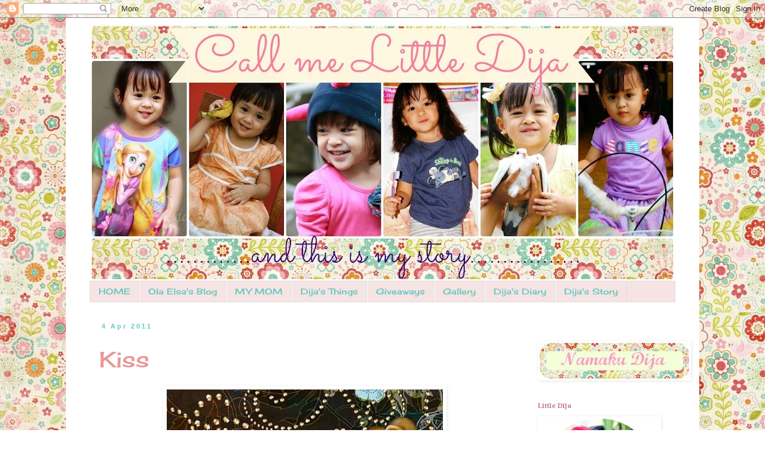

--- FILE ---
content_type: text/html; charset=UTF-8
request_url: https://princessdija.blogspot.com/2011/04/kiss.html?showComment=1302338617958
body_size: 27971
content:
<!DOCTYPE html>
<html class='v2' dir='ltr' lang='en-GB'>
<head>
<link href='https://www.blogger.com/static/v1/widgets/335934321-css_bundle_v2.css' rel='stylesheet' type='text/css'/>
<meta content='width=1100' name='viewport'/>
<meta content='text/html; charset=UTF-8' http-equiv='Content-Type'/>
<meta content='blogger' name='generator'/>
<link href='https://princessdija.blogspot.com/favicon.ico' rel='icon' type='image/x-icon'/>
<link href='http://princessdija.blogspot.com/2011/04/kiss.html' rel='canonical'/>
<link rel="alternate" type="application/atom+xml" title="Dija Princess - Atom" href="https://princessdija.blogspot.com/feeds/posts/default" />
<link rel="alternate" type="application/rss+xml" title="Dija Princess - RSS" href="https://princessdija.blogspot.com/feeds/posts/default?alt=rss" />
<link rel="service.post" type="application/atom+xml" title="Dija Princess - Atom" href="https://www.blogger.com/feeds/3353414058963361005/posts/default" />

<link rel="alternate" type="application/atom+xml" title="Dija Princess - Atom" href="https://princessdija.blogspot.com/feeds/615647387698578579/comments/default" />
<!--Can't find substitution for tag [blog.ieCssRetrofitLinks]-->
<link href='https://blogger.googleusercontent.com/img/b/R29vZ2xl/AVvXsEiJlANh2eSQCdt1arwxOy-qmRTMNJCROAZ_jI5vQdjkCEVlBPd_2N03flvmAhrpmYhwfYUSTkwXkxhhiQ3b4M1Id4yaME-gV3LNDUDBrPD0Y5hMbo4MhDe0pIqsF6fN3bfLr5ZNG4SLmuc5/s640/Baby+Dija+First+Kiss.jpg' rel='image_src'/>
<meta content='http://princessdija.blogspot.com/2011/04/kiss.html' property='og:url'/>
<meta content='Kiss' property='og:title'/>
<meta content='  Robby  sayang Dija   *** Foto ini Dija ikutin di lomba MARET CERIA    &quot;Cal-Vin Giveaway&quot; *** Kalo ada yang penasaran siapa Robby, klik aja...' property='og:description'/>
<meta content='https://blogger.googleusercontent.com/img/b/R29vZ2xl/AVvXsEiJlANh2eSQCdt1arwxOy-qmRTMNJCROAZ_jI5vQdjkCEVlBPd_2N03flvmAhrpmYhwfYUSTkwXkxhhiQ3b4M1Id4yaME-gV3LNDUDBrPD0Y5hMbo4MhDe0pIqsF6fN3bfLr5ZNG4SLmuc5/w1200-h630-p-k-no-nu/Baby+Dija+First+Kiss.jpg' property='og:image'/>
<title>Dija Princess: Kiss</title>
<style type='text/css'>@font-face{font-family:'Cherry Cream Soda';font-style:normal;font-weight:400;font-display:swap;src:url(//fonts.gstatic.com/s/cherrycreamsoda/v21/UMBIrOxBrW6w2FFyi9paG0fdVdRciQd9A98ZD47H.woff2)format('woff2');unicode-range:U+0000-00FF,U+0131,U+0152-0153,U+02BB-02BC,U+02C6,U+02DA,U+02DC,U+0304,U+0308,U+0329,U+2000-206F,U+20AC,U+2122,U+2191,U+2193,U+2212,U+2215,U+FEFF,U+FFFD;}@font-face{font-family:'Droid Serif';font-style:normal;font-weight:700;font-display:swap;src:url(//fonts.gstatic.com/s/droidserif/v20/tDbV2oqRg1oM3QBjjcaDkOJGiRD7OwGtT0rU.woff2)format('woff2');unicode-range:U+0000-00FF,U+0131,U+0152-0153,U+02BB-02BC,U+02C6,U+02DA,U+02DC,U+0304,U+0308,U+0329,U+2000-206F,U+20AC,U+2122,U+2191,U+2193,U+2212,U+2215,U+FEFF,U+FFFD;}</style>
<style id='page-skin-1' type='text/css'><!--
/*
-----------------------------------------------
Blogger Template Style
Name:     Simple
Designer: Blogger
URL:      www.blogger.com
----------------------------------------------- */
/* Content
----------------------------------------------- */
body {
font: normal normal 16px 'Trebuchet MS', Trebuchet, Verdana, sans-serif;
color: #e79898;
background: #ffffff url(//2.bp.blogspot.com/-Pv_oM_K8oKE/T3AjG2Y8vsI/AAAAAAAADWY/-V0A6ZrQbK0/s0/background%2B2222.jpg) repeat scroll top left;
padding: 0 0 0 0;
}
html body .region-inner {
min-width: 0;
max-width: 100%;
width: auto;
}
h2 {
font-size: 22px;
}
a:link {
text-decoration:none;
color: #67c7c0;
}
a:visited {
text-decoration:none;
color: #e06666;
}
a:hover {
text-decoration:underline;
color: #33aaff;
}
.body-fauxcolumn-outer .fauxcolumn-inner {
background: transparent none repeat scroll top left;
_background-image: none;
}
.body-fauxcolumn-outer .cap-top {
position: absolute;
z-index: 1;
height: 400px;
width: 100%;
}
.body-fauxcolumn-outer .cap-top .cap-left {
width: 100%;
background: transparent none repeat-x scroll top left;
_background-image: none;
}
.content-outer {
-moz-box-shadow: 0 0 0 rgba(0, 0, 0, .15);
-webkit-box-shadow: 0 0 0 rgba(0, 0, 0, .15);
-goog-ms-box-shadow: 0 0 0 #333333;
box-shadow: 0 0 0 rgba(0, 0, 0, .15);
margin-bottom: 1px;
}
.content-inner {
padding: 10px 40px;
}
.content-inner {
background-color: #ffffff;
}
/* Header
----------------------------------------------- */
.header-outer {
background: transparent none repeat-x scroll 0 -400px;
_background-image: none;
}
.Header h1 {
font: normal normal 40px 'Trebuchet MS',Trebuchet,Verdana,sans-serif;
color: #000000;
text-shadow: 0 0 0 rgba(0, 0, 0, .2);
}
.Header h1 a {
color: #000000;
}
.Header .description {
font-size: 18px;
color: #000000;
}
.header-inner .Header .titlewrapper {
padding: 22px 0;
}
.header-inner .Header .descriptionwrapper {
padding: 0 0;
}
/* Tabs
----------------------------------------------- */
.tabs-inner .section:first-child {
border-top: 0 solid #dddddd;
}
.tabs-inner .section:first-child ul {
margin-top: -1px;
border-top: 1px solid #dddddd;
border-left: 1px solid #dddddd;
border-right: 1px solid #dddddd;
}
.tabs-inner .widget ul {
background: #f6e4e4 none repeat-x scroll 0 -800px;
_background-image: none;
border-bottom: 1px solid #dddddd;
margin-top: 0;
margin-left: -30px;
margin-right: -30px;
}
.tabs-inner .widget li a {
display: inline-block;
padding: .6em 1em;
font: normal normal 14px Cherry Cream Soda;
color: #67c7c0;
border-left: 1px solid #ffffff;
border-right: 1px solid #dddddd;
}
.tabs-inner .widget li:first-child a {
border-left: none;
}
.tabs-inner .widget li.selected a, .tabs-inner .widget li a:hover {
color: #c27ba0;
background-color: #a7e9d9;
text-decoration: none;
}
/* Columns
----------------------------------------------- */
.main-outer {
border-top: 0 solid transparent;
}
.fauxcolumn-left-outer .fauxcolumn-inner {
border-right: 1px solid transparent;
}
.fauxcolumn-right-outer .fauxcolumn-inner {
border-left: 1px solid transparent;
}
/* Headings
----------------------------------------------- */
div.widget > h2,
div.widget h2.title {
margin: 0 0 1em 0;
font: normal bold 11px Droid Serif;
color: #c27ba0;
}
/* Widgets
----------------------------------------------- */
.widget .zippy {
color: #e79898;
text-shadow: 2px 2px 1px rgba(0, 0, 0, .1);
}
.widget .popular-posts ul {
list-style: none;
}
/* Posts
----------------------------------------------- */
h2.date-header {
font: normal bold 11px Arial, Tahoma, Helvetica, FreeSans, sans-serif;
}
.date-header span {
background-color: #ffffff;
color: #67c7c0;
padding: 0.4em;
letter-spacing: 3px;
margin: inherit;
}
.main-inner {
padding-top: 35px;
padding-bottom: 65px;
}
.main-inner .column-center-inner {
padding: 0 0;
}
.main-inner .column-center-inner .section {
margin: 0 1em;
}
.post {
margin: 0 0 45px 0;
}
h3.post-title, .comments h4 {
font: normal normal 36px Cherry Cream Soda;
margin: .75em 0 0;
}
.post-body {
font-size: 110%;
line-height: 1.4;
position: relative;
}
.post-body img, .post-body .tr-caption-container, .Profile img, .Image img,
.BlogList .item-thumbnail img {
padding: 2px;
background: transparent;
border: 1px solid transparent;
-moz-box-shadow: 1px 1px 5px rgba(0, 0, 0, .1);
-webkit-box-shadow: 1px 1px 5px rgba(0, 0, 0, .1);
box-shadow: 1px 1px 5px rgba(0, 0, 0, .1);
}
.post-body img, .post-body .tr-caption-container {
padding: 5px;
}
.post-body .tr-caption-container {
color: #88bb21;
}
.post-body .tr-caption-container img {
padding: 0;
background: transparent;
border: none;
-moz-box-shadow: 0 0 0 rgba(0, 0, 0, .1);
-webkit-box-shadow: 0 0 0 rgba(0, 0, 0, .1);
box-shadow: 0 0 0 rgba(0, 0, 0, .1);
}
.post-header {
margin: 0 0 1.5em;
line-height: 1.6;
font-size: 90%;
}
.post-footer {
margin: 20px -2px 0;
padding: 5px 10px;
color: #cc0000;
background-color: #ffffff;
border-bottom: 1px solid #ffffff;
line-height: 1.6;
font-size: 90%;
}
#comments .comment-author {
padding-top: 1.5em;
border-top: 1px solid transparent;
background-position: 0 1.5em;
}
#comments .comment-author:first-child {
padding-top: 0;
border-top: none;
}
.avatar-image-container {
margin: .2em 0 0;
}
#comments .avatar-image-container img {
border: 1px solid transparent;
}
/* Comments
----------------------------------------------- */
.comments .comments-content .icon.blog-author {
background-repeat: no-repeat;
background-image: url([data-uri]);
}
.comments .comments-content .loadmore a {
border-top: 1px solid #e79898;
border-bottom: 1px solid #e79898;
}
.comments .comment-thread.inline-thread {
background-color: #ffffff;
}
.comments .continue {
border-top: 2px solid #e79898;
}
/* Accents
---------------------------------------------- */
.section-columns td.columns-cell {
border-left: 1px solid transparent;
}
.blog-pager {
background: transparent url(//www.blogblog.com/1kt/simple/paging_dot.png) repeat-x scroll top center;
}
.blog-pager-older-link, .home-link,
.blog-pager-newer-link {
background-color: #ffffff;
padding: 5px;
}
.footer-outer {
border-top: 1px dashed #bbbbbb;
}
/* Mobile
----------------------------------------------- */
body.mobile  {
background-size: auto;
}
.mobile .body-fauxcolumn-outer {
background: transparent none repeat scroll top left;
}
.mobile .body-fauxcolumn-outer .cap-top {
background-size: 100% auto;
}
.mobile .content-outer {
-webkit-box-shadow: 0 0 3px rgba(0, 0, 0, .15);
box-shadow: 0 0 3px rgba(0, 0, 0, .15);
}
.mobile .tabs-inner .widget ul {
margin-left: 0;
margin-right: 0;
}
.mobile .post {
margin: 0;
}
.mobile .main-inner .column-center-inner .section {
margin: 0;
}
.mobile .date-header span {
padding: 0.1em 10px;
margin: 0 -10px;
}
.mobile h3.post-title {
margin: 0;
}
.mobile .blog-pager {
background: transparent none no-repeat scroll top center;
}
.mobile .footer-outer {
border-top: none;
}
.mobile .main-inner, .mobile .footer-inner {
background-color: #ffffff;
}
.mobile-index-contents {
color: #e79898;
}
.mobile-link-button {
background-color: #67c7c0;
}
.mobile-link-button a:link, .mobile-link-button a:visited {
color: #ffffff;
}
.mobile .tabs-inner .section:first-child {
border-top: none;
}
.mobile .tabs-inner .PageList .widget-content {
background-color: #a7e9d9;
color: #c27ba0;
border-top: 1px solid #dddddd;
border-bottom: 1px solid #dddddd;
}
.mobile .tabs-inner .PageList .widget-content .pagelist-arrow {
border-left: 1px solid #dddddd;
}

--></style>
<style id='template-skin-1' type='text/css'><!--
body {
min-width: 1060px;
}
.content-outer, .content-fauxcolumn-outer, .region-inner {
min-width: 1060px;
max-width: 1060px;
_width: 1060px;
}
.main-inner .columns {
padding-left: 0px;
padding-right: 260px;
}
.main-inner .fauxcolumn-center-outer {
left: 0px;
right: 260px;
/* IE6 does not respect left and right together */
_width: expression(this.parentNode.offsetWidth -
parseInt("0px") -
parseInt("260px") + 'px');
}
.main-inner .fauxcolumn-left-outer {
width: 0px;
}
.main-inner .fauxcolumn-right-outer {
width: 260px;
}
.main-inner .column-left-outer {
width: 0px;
right: 100%;
margin-left: -0px;
}
.main-inner .column-right-outer {
width: 260px;
margin-right: -260px;
}
#layout {
min-width: 0;
}
#layout .content-outer {
min-width: 0;
width: 800px;
}
#layout .region-inner {
min-width: 0;
width: auto;
}
body#layout div.add_widget {
padding: 8px;
}
body#layout div.add_widget a {
margin-left: 32px;
}
--></style>
<style>
    body {background-image:url(\/\/2.bp.blogspot.com\/-Pv_oM_K8oKE\/T3AjG2Y8vsI\/AAAAAAAADWY\/-V0A6ZrQbK0\/s0\/background%2B2222.jpg);}
    
@media (max-width: 200px) { body {background-image:url(\/\/2.bp.blogspot.com\/-Pv_oM_K8oKE\/T3AjG2Y8vsI\/AAAAAAAADWY\/-V0A6ZrQbK0\/w200\/background%2B2222.jpg);}}
@media (max-width: 400px) and (min-width: 201px) { body {background-image:url(\/\/2.bp.blogspot.com\/-Pv_oM_K8oKE\/T3AjG2Y8vsI\/AAAAAAAADWY\/-V0A6ZrQbK0\/w400\/background%2B2222.jpg);}}
@media (max-width: 800px) and (min-width: 401px) { body {background-image:url(\/\/2.bp.blogspot.com\/-Pv_oM_K8oKE\/T3AjG2Y8vsI\/AAAAAAAADWY\/-V0A6ZrQbK0\/w800\/background%2B2222.jpg);}}
@media (max-width: 1200px) and (min-width: 801px) { body {background-image:url(\/\/2.bp.blogspot.com\/-Pv_oM_K8oKE\/T3AjG2Y8vsI\/AAAAAAAADWY\/-V0A6ZrQbK0\/w1200\/background%2B2222.jpg);}}
/* Last tag covers anything over one higher than the previous max-size cap. */
@media (min-width: 1201px) { body {background-image:url(\/\/2.bp.blogspot.com\/-Pv_oM_K8oKE\/T3AjG2Y8vsI\/AAAAAAAADWY\/-V0A6ZrQbK0\/w1600\/background%2B2222.jpg);}}
  </style>
<link href='https://www.blogger.com/dyn-css/authorization.css?targetBlogID=3353414058963361005&amp;zx=837785cd-043b-49cb-84aa-cc778f2562f1' media='none' onload='if(media!=&#39;all&#39;)media=&#39;all&#39;' rel='stylesheet'/><noscript><link href='https://www.blogger.com/dyn-css/authorization.css?targetBlogID=3353414058963361005&amp;zx=837785cd-043b-49cb-84aa-cc778f2562f1' rel='stylesheet'/></noscript>
<meta name='google-adsense-platform-account' content='ca-host-pub-1556223355139109'/>
<meta name='google-adsense-platform-domain' content='blogspot.com'/>

</head>
<body class='loading variant-simplysimple'>
<div class='navbar section' id='navbar' name='Navbar'><div class='widget Navbar' data-version='1' id='Navbar1'><script type="text/javascript">
    function setAttributeOnload(object, attribute, val) {
      if(window.addEventListener) {
        window.addEventListener('load',
          function(){ object[attribute] = val; }, false);
      } else {
        window.attachEvent('onload', function(){ object[attribute] = val; });
      }
    }
  </script>
<div id="navbar-iframe-container"></div>
<script type="text/javascript" src="https://apis.google.com/js/platform.js"></script>
<script type="text/javascript">
      gapi.load("gapi.iframes:gapi.iframes.style.bubble", function() {
        if (gapi.iframes && gapi.iframes.getContext) {
          gapi.iframes.getContext().openChild({
              url: 'https://www.blogger.com/navbar/3353414058963361005?po\x3d615647387698578579\x26origin\x3dhttps://princessdija.blogspot.com',
              where: document.getElementById("navbar-iframe-container"),
              id: "navbar-iframe"
          });
        }
      });
    </script><script type="text/javascript">
(function() {
var script = document.createElement('script');
script.type = 'text/javascript';
script.src = '//pagead2.googlesyndication.com/pagead/js/google_top_exp.js';
var head = document.getElementsByTagName('head')[0];
if (head) {
head.appendChild(script);
}})();
</script>
</div></div>
<div class='body-fauxcolumns'>
<div class='fauxcolumn-outer body-fauxcolumn-outer'>
<div class='cap-top'>
<div class='cap-left'></div>
<div class='cap-right'></div>
</div>
<div class='fauxborder-left'>
<div class='fauxborder-right'></div>
<div class='fauxcolumn-inner'>
</div>
</div>
<div class='cap-bottom'>
<div class='cap-left'></div>
<div class='cap-right'></div>
</div>
</div>
</div>
<div class='content'>
<div class='content-fauxcolumns'>
<div class='fauxcolumn-outer content-fauxcolumn-outer'>
<div class='cap-top'>
<div class='cap-left'></div>
<div class='cap-right'></div>
</div>
<div class='fauxborder-left'>
<div class='fauxborder-right'></div>
<div class='fauxcolumn-inner'>
</div>
</div>
<div class='cap-bottom'>
<div class='cap-left'></div>
<div class='cap-right'></div>
</div>
</div>
</div>
<div class='content-outer'>
<div class='content-cap-top cap-top'>
<div class='cap-left'></div>
<div class='cap-right'></div>
</div>
<div class='fauxborder-left content-fauxborder-left'>
<div class='fauxborder-right content-fauxborder-right'></div>
<div class='content-inner'>
<header>
<div class='header-outer'>
<div class='header-cap-top cap-top'>
<div class='cap-left'></div>
<div class='cap-right'></div>
</div>
<div class='fauxborder-left header-fauxborder-left'>
<div class='fauxborder-right header-fauxborder-right'></div>
<div class='region-inner header-inner'>
<div class='header section' id='header' name='Header'><div class='widget Header' data-version='1' id='Header1'>
<div id='header-inner'>
<a href='https://princessdija.blogspot.com/' style='display: block'>
<img alt='Dija Princess' height='431px; ' id='Header1_headerimg' src='https://blogger.googleusercontent.com/img/b/R29vZ2xl/AVvXsEhO176H_ctmyL_g6dtDeUzKHlkLCkSPDhVCkl-UoZoX9V0f_tI394J-xlfQwCQkZmhtUGHr7XykFWwcil-9MIn1-UbZ2CVTCaB8sqhFGFtDQTidbCodplfl8jIgB_dCfg9WnS5XX3EEGX0l/s980/header+tiga+tiga.jpg' style='display: block' width='980px; '/>
</a>
</div>
</div></div>
</div>
</div>
<div class='header-cap-bottom cap-bottom'>
<div class='cap-left'></div>
<div class='cap-right'></div>
</div>
</div>
</header>
<div class='tabs-outer'>
<div class='tabs-cap-top cap-top'>
<div class='cap-left'></div>
<div class='cap-right'></div>
</div>
<div class='fauxborder-left tabs-fauxborder-left'>
<div class='fauxborder-right tabs-fauxborder-right'></div>
<div class='region-inner tabs-inner'>
<div class='tabs section' id='crosscol' name='Cross-column'><div class='widget LinkList' data-version='1' id='LinkList1'>
<div class='widget-content'>
<ul>
<li><a href='http://princessdija.blogspot.com/'>HOME</a></li>
<li><a href='http://yellow-up-yourlife.blogspot.com/'>Ola Elsa's Blog</a></li>
<li><a href='http://yellow-up-yourlife.blogspot.com/2010/03/noni-nur-aini.html'>MY MOM</a></li>
<li><a href='http://princessdija.blogspot.com/search/label/Baby%20Dija%27s%20Things'>Dija's Things</a></li>
<li><a href='http://princessdija.blogspot.com/search/label/Baby%20Dija%27s%20Giveaway'>Giveaways</a></li>
<li><a href='http://princessdija.blogspot.com/search/label/Baby%20Dija%27s%20Gallery'>Gallery</a></li>
<li><a href='http://princessdija.blogspot.com/search/label/Baby%20Dija%27s%20Diary'>Dija's Diary</a></li>
<li><a href='http://princessdija.blogspot.com/search/label/Baby%20Dija%27s%20Story'>Dija's Story</a></li>
</ul>
<div class='clear'></div>
</div>
</div></div>
<div class='tabs no-items section' id='crosscol-overflow' name='Cross-Column 2'></div>
</div>
</div>
<div class='tabs-cap-bottom cap-bottom'>
<div class='cap-left'></div>
<div class='cap-right'></div>
</div>
</div>
<div class='main-outer'>
<div class='main-cap-top cap-top'>
<div class='cap-left'></div>
<div class='cap-right'></div>
</div>
<div class='fauxborder-left main-fauxborder-left'>
<div class='fauxborder-right main-fauxborder-right'></div>
<div class='region-inner main-inner'>
<div class='columns fauxcolumns'>
<div class='fauxcolumn-outer fauxcolumn-center-outer'>
<div class='cap-top'>
<div class='cap-left'></div>
<div class='cap-right'></div>
</div>
<div class='fauxborder-left'>
<div class='fauxborder-right'></div>
<div class='fauxcolumn-inner'>
</div>
</div>
<div class='cap-bottom'>
<div class='cap-left'></div>
<div class='cap-right'></div>
</div>
</div>
<div class='fauxcolumn-outer fauxcolumn-left-outer'>
<div class='cap-top'>
<div class='cap-left'></div>
<div class='cap-right'></div>
</div>
<div class='fauxborder-left'>
<div class='fauxborder-right'></div>
<div class='fauxcolumn-inner'>
</div>
</div>
<div class='cap-bottom'>
<div class='cap-left'></div>
<div class='cap-right'></div>
</div>
</div>
<div class='fauxcolumn-outer fauxcolumn-right-outer'>
<div class='cap-top'>
<div class='cap-left'></div>
<div class='cap-right'></div>
</div>
<div class='fauxborder-left'>
<div class='fauxborder-right'></div>
<div class='fauxcolumn-inner'>
</div>
</div>
<div class='cap-bottom'>
<div class='cap-left'></div>
<div class='cap-right'></div>
</div>
</div>
<!-- corrects IE6 width calculation -->
<div class='columns-inner'>
<div class='column-center-outer'>
<div class='column-center-inner'>
<div class='main section' id='main' name='Main'><div class='widget Blog' data-version='1' id='Blog1'>
<div class='blog-posts hfeed'>

          <div class="date-outer">
        
<h2 class='date-header'><span>4 Apr 2011</span></h2>

          <div class="date-posts">
        
<div class='post-outer'>
<div class='post hentry uncustomized-post-template' itemprop='blogPost' itemscope='itemscope' itemtype='http://schema.org/BlogPosting'>
<meta content='https://blogger.googleusercontent.com/img/b/R29vZ2xl/AVvXsEiJlANh2eSQCdt1arwxOy-qmRTMNJCROAZ_jI5vQdjkCEVlBPd_2N03flvmAhrpmYhwfYUSTkwXkxhhiQ3b4M1Id4yaME-gV3LNDUDBrPD0Y5hMbo4MhDe0pIqsF6fN3bfLr5ZNG4SLmuc5/s640/Baby+Dija+First+Kiss.jpg' itemprop='image_url'/>
<meta content='3353414058963361005' itemprop='blogId'/>
<meta content='615647387698578579' itemprop='postId'/>
<a name='615647387698578579'></a>
<h3 class='post-title entry-title' itemprop='name'>
Kiss
</h3>
<div class='post-header'>
<div class='post-header-line-1'></div>
</div>
<div class='post-body entry-content' id='post-body-615647387698578579' itemprop='description articleBody'>
<div class="separator" style="clear: both; text-align: center;"><a href="https://blogger.googleusercontent.com/img/b/R29vZ2xl/AVvXsEiJlANh2eSQCdt1arwxOy-qmRTMNJCROAZ_jI5vQdjkCEVlBPd_2N03flvmAhrpmYhwfYUSTkwXkxhhiQ3b4M1Id4yaME-gV3LNDUDBrPD0Y5hMbo4MhDe0pIqsF6fN3bfLr5ZNG4SLmuc5/s1600/Baby+Dija+First+Kiss.jpg" imageanchor="1" style="margin-left: 1em; margin-right: 1em;"><img border="0" height="640" src="https://blogger.googleusercontent.com/img/b/R29vZ2xl/AVvXsEiJlANh2eSQCdt1arwxOy-qmRTMNJCROAZ_jI5vQdjkCEVlBPd_2N03flvmAhrpmYhwfYUSTkwXkxhhiQ3b4M1Id4yaME-gV3LNDUDBrPD0Y5hMbo4MhDe0pIqsF6fN3bfLr5ZNG4SLmuc5/s640/Baby+Dija+First+Kiss.jpg" width="462" /></a></div><br />
<br />
<div style="text-align: center;"><span class="Apple-style-span" style="font-family: Times, 'Times New Roman', serif; font-size: x-large;"><b><i><span class="Apple-style-span" style="color: #cc0000;"><a href="http://yellow-up-yourlife.blogspot.com/2010/04/odong-odong.html">Robby</a> </span><span class="Apple-style-span" style="color: #cc0000;">sayang </span><span class="Apple-style-span" style="color: #274e13;">Dija</span></i></b></span></div><div style="text-align: center;"><span class="Apple-style-span" style="color: #783f04; font-family: Times, 'Times New Roman', serif; font-size: x-large;"><b><i><br />
</i></b></span></div><div style="text-align: left;"><span class="Apple-style-span" style="color: #783f04;"><br />
</span></div><div style="text-align: left;"><span class="Apple-style-span" style="color: #783f04;">*** Foto ini Dija ikutin di lomba <a href="http://www.fitrian.net/2011/03/maret-ceria.html"><b>MARET CERIA</b> &nbsp; "Cal-Vin Giveaway"</a></span></div><div style="text-align: left;"><span class="Apple-style-span" style="color: #783f04;">*** Kalo ada yang penasaran siapa Robby, klik aja <a href="http://yellow-up-yourlife.blogspot.com/2010/04/odong-odong.html"><b>DISINI</b></a></span></div><div style="text-align: left;"><span class="Apple-style-span" style="color: #783f04;"><br />
</span></div>
<div style='clear: both;'></div>
</div>
<div class='post-footer'>
<div class='post-footer-line post-footer-line-1'>
<span class='post-author vcard'>
Posted by
<span class='fn' itemprop='author' itemscope='itemscope' itemtype='http://schema.org/Person'>
<meta content='https://www.blogger.com/profile/13600786894124752004' itemprop='url'/>
<a class='g-profile' href='https://www.blogger.com/profile/13600786894124752004' rel='author' title='author profile'>
<span itemprop='name'>Elsa</span>
</a>
</span>
</span>
<span class='post-timestamp'>
at
<meta content='http://princessdija.blogspot.com/2011/04/kiss.html' itemprop='url'/>
<a class='timestamp-link' href='https://princessdija.blogspot.com/2011/04/kiss.html' rel='bookmark' title='permanent link'><abbr class='published' itemprop='datePublished' title='2011-04-04T12:52:00+07:00'>12:52</abbr></a>
</span>
<span class='post-comment-link'>
</span>
<span class='post-icons'>
<span class='item-control blog-admin pid-930900254'>
<a href='https://www.blogger.com/post-edit.g?blogID=3353414058963361005&postID=615647387698578579&from=pencil' title='Edit Post'>
<img alt='' class='icon-action' height='18' src='https://resources.blogblog.com/img/icon18_edit_allbkg.gif' width='18'/>
</a>
</span>
</span>
<div class='post-share-buttons goog-inline-block'>
<a class='goog-inline-block share-button sb-email' href='https://www.blogger.com/share-post.g?blogID=3353414058963361005&postID=615647387698578579&target=email' target='_blank' title='Email This'><span class='share-button-link-text'>Email This</span></a><a class='goog-inline-block share-button sb-blog' href='https://www.blogger.com/share-post.g?blogID=3353414058963361005&postID=615647387698578579&target=blog' onclick='window.open(this.href, "_blank", "height=270,width=475"); return false;' target='_blank' title='BlogThis!'><span class='share-button-link-text'>BlogThis!</span></a><a class='goog-inline-block share-button sb-twitter' href='https://www.blogger.com/share-post.g?blogID=3353414058963361005&postID=615647387698578579&target=twitter' target='_blank' title='Share to X'><span class='share-button-link-text'>Share to X</span></a><a class='goog-inline-block share-button sb-facebook' href='https://www.blogger.com/share-post.g?blogID=3353414058963361005&postID=615647387698578579&target=facebook' onclick='window.open(this.href, "_blank", "height=430,width=640"); return false;' target='_blank' title='Share to Facebook'><span class='share-button-link-text'>Share to Facebook</span></a><a class='goog-inline-block share-button sb-pinterest' href='https://www.blogger.com/share-post.g?blogID=3353414058963361005&postID=615647387698578579&target=pinterest' target='_blank' title='Share to Pinterest'><span class='share-button-link-text'>Share to Pinterest</span></a>
</div>
</div>
<div class='post-footer-line post-footer-line-2'>
<span class='post-labels'>
Labels:
<a href='https://princessdija.blogspot.com/search/label/Baby%20Dija%27s%20Giveaway' rel='tag'>Baby Dija&#39;s Giveaway</a>,
<a href='https://princessdija.blogspot.com/search/label/Baby%20Dija%27s%20Story' rel='tag'>Baby Dija&#39;s Story</a>
</span>
</div>
<div class='post-footer-line post-footer-line-3'>
<span class='post-location'>
</span>
</div>
</div>
</div>
<div class='comments' id='comments'>
<a name='comments'></a>
<h4>53 comments:</h4>
<div class='comments-content'>
<script async='async' src='' type='text/javascript'></script>
<script type='text/javascript'>
    (function() {
      var items = null;
      var msgs = null;
      var config = {};

// <![CDATA[
      var cursor = null;
      if (items && items.length > 0) {
        cursor = parseInt(items[items.length - 1].timestamp) + 1;
      }

      var bodyFromEntry = function(entry) {
        var text = (entry &&
                    ((entry.content && entry.content.$t) ||
                     (entry.summary && entry.summary.$t))) ||
            '';
        if (entry && entry.gd$extendedProperty) {
          for (var k in entry.gd$extendedProperty) {
            if (entry.gd$extendedProperty[k].name == 'blogger.contentRemoved') {
              return '<span class="deleted-comment">' + text + '</span>';
            }
          }
        }
        return text;
      }

      var parse = function(data) {
        cursor = null;
        var comments = [];
        if (data && data.feed && data.feed.entry) {
          for (var i = 0, entry; entry = data.feed.entry[i]; i++) {
            var comment = {};
            // comment ID, parsed out of the original id format
            var id = /blog-(\d+).post-(\d+)/.exec(entry.id.$t);
            comment.id = id ? id[2] : null;
            comment.body = bodyFromEntry(entry);
            comment.timestamp = Date.parse(entry.published.$t) + '';
            if (entry.author && entry.author.constructor === Array) {
              var auth = entry.author[0];
              if (auth) {
                comment.author = {
                  name: (auth.name ? auth.name.$t : undefined),
                  profileUrl: (auth.uri ? auth.uri.$t : undefined),
                  avatarUrl: (auth.gd$image ? auth.gd$image.src : undefined)
                };
              }
            }
            if (entry.link) {
              if (entry.link[2]) {
                comment.link = comment.permalink = entry.link[2].href;
              }
              if (entry.link[3]) {
                var pid = /.*comments\/default\/(\d+)\?.*/.exec(entry.link[3].href);
                if (pid && pid[1]) {
                  comment.parentId = pid[1];
                }
              }
            }
            comment.deleteclass = 'item-control blog-admin';
            if (entry.gd$extendedProperty) {
              for (var k in entry.gd$extendedProperty) {
                if (entry.gd$extendedProperty[k].name == 'blogger.itemClass') {
                  comment.deleteclass += ' ' + entry.gd$extendedProperty[k].value;
                } else if (entry.gd$extendedProperty[k].name == 'blogger.displayTime') {
                  comment.displayTime = entry.gd$extendedProperty[k].value;
                }
              }
            }
            comments.push(comment);
          }
        }
        return comments;
      };

      var paginator = function(callback) {
        if (hasMore()) {
          var url = config.feed + '?alt=json&v=2&orderby=published&reverse=false&max-results=50';
          if (cursor) {
            url += '&published-min=' + new Date(cursor).toISOString();
          }
          window.bloggercomments = function(data) {
            var parsed = parse(data);
            cursor = parsed.length < 50 ? null
                : parseInt(parsed[parsed.length - 1].timestamp) + 1
            callback(parsed);
            window.bloggercomments = null;
          }
          url += '&callback=bloggercomments';
          var script = document.createElement('script');
          script.type = 'text/javascript';
          script.src = url;
          document.getElementsByTagName('head')[0].appendChild(script);
        }
      };
      var hasMore = function() {
        return !!cursor;
      };
      var getMeta = function(key, comment) {
        if ('iswriter' == key) {
          var matches = !!comment.author
              && comment.author.name == config.authorName
              && comment.author.profileUrl == config.authorUrl;
          return matches ? 'true' : '';
        } else if ('deletelink' == key) {
          return config.baseUri + '/comment/delete/'
               + config.blogId + '/' + comment.id;
        } else if ('deleteclass' == key) {
          return comment.deleteclass;
        }
        return '';
      };

      var replybox = null;
      var replyUrlParts = null;
      var replyParent = undefined;

      var onReply = function(commentId, domId) {
        if (replybox == null) {
          // lazily cache replybox, and adjust to suit this style:
          replybox = document.getElementById('comment-editor');
          if (replybox != null) {
            replybox.height = '250px';
            replybox.style.display = 'block';
            replyUrlParts = replybox.src.split('#');
          }
        }
        if (replybox && (commentId !== replyParent)) {
          replybox.src = '';
          document.getElementById(domId).insertBefore(replybox, null);
          replybox.src = replyUrlParts[0]
              + (commentId ? '&parentID=' + commentId : '')
              + '#' + replyUrlParts[1];
          replyParent = commentId;
        }
      };

      var hash = (window.location.hash || '#').substring(1);
      var startThread, targetComment;
      if (/^comment-form_/.test(hash)) {
        startThread = hash.substring('comment-form_'.length);
      } else if (/^c[0-9]+$/.test(hash)) {
        targetComment = hash.substring(1);
      }

      // Configure commenting API:
      var configJso = {
        'maxDepth': config.maxThreadDepth
      };
      var provider = {
        'id': config.postId,
        'data': items,
        'loadNext': paginator,
        'hasMore': hasMore,
        'getMeta': getMeta,
        'onReply': onReply,
        'rendered': true,
        'initComment': targetComment,
        'initReplyThread': startThread,
        'config': configJso,
        'messages': msgs
      };

      var render = function() {
        if (window.goog && window.goog.comments) {
          var holder = document.getElementById('comment-holder');
          window.goog.comments.render(holder, provider);
        }
      };

      // render now, or queue to render when library loads:
      if (window.goog && window.goog.comments) {
        render();
      } else {
        window.goog = window.goog || {};
        window.goog.comments = window.goog.comments || {};
        window.goog.comments.loadQueue = window.goog.comments.loadQueue || [];
        window.goog.comments.loadQueue.push(render);
      }
    })();
// ]]>
  </script>
<div id='comment-holder'>
<div class="comment-thread toplevel-thread"><ol id="top-ra"><li class="comment" id="c5652011554367189650"><div class="avatar-image-container"><img src="//resources.blogblog.com/img/blank.gif" alt=""/></div><div class="comment-block"><div class="comment-header"><cite class="user"><a href="http://faridm88.multiply.com/" rel="nofollow">Farid</a></cite><span class="icon user "></span><span class="datetime secondary-text"><a rel="nofollow" href="https://princessdija.blogspot.com/2011/04/kiss.html?showComment=1301896538965#c5652011554367189650">4 April 2011 at 12:55</a></span></div><p class="comment-content">Wah...Dija kelihatan kaku dicium sama kak Robby hehehe..<br><br>Bener2 first kiss, yang pasti akan terlupakan, soalnya Dija masih kecil.<br><br>Beda dengan &quot;first kiss&quot; yang biasanya gak akan terlupakan hehehehe</p><span class="comment-actions secondary-text"><a class="comment-reply" target="_self" data-comment-id="5652011554367189650">Reply</a><span class="item-control blog-admin blog-admin pid-1929713130"><a target="_self" href="https://www.blogger.com/comment/delete/3353414058963361005/5652011554367189650">Delete</a></span></span></div><div class="comment-replies"><div id="c5652011554367189650-rt" class="comment-thread inline-thread hidden"><span class="thread-toggle thread-expanded"><span class="thread-arrow"></span><span class="thread-count"><a target="_self">Replies</a></span></span><ol id="c5652011554367189650-ra" class="thread-chrome thread-expanded"><div></div><div id="c5652011554367189650-continue" class="continue"><a class="comment-reply" target="_self" data-comment-id="5652011554367189650">Reply</a></div></ol></div></div><div class="comment-replybox-single" id="c5652011554367189650-ce"></div></li><li class="comment" id="c1177437999637331916"><div class="avatar-image-container"><img src="//blogger.googleusercontent.com/img/b/R29vZ2xl/AVvXsEiBGsPnwTsjvMJ5nGjOwBN4O3aVUjuUnLudm2N3cZdPQkZUdh8a8L1oiCW0M-xFLeRIJ_Yujf9Je9sSROqFoYDGHhnslugD59qG7knbdSvF1XC1iJew7izCxqJl__g5LA/s45-c/PhotoGrid_1438499222599.jpg" alt=""/></div><div class="comment-block"><div class="comment-header"><cite class="user"><a href="https://www.blogger.com/profile/02093941013618891449" rel="nofollow">Nia</a></cite><span class="icon user "></span><span class="datetime secondary-text"><a rel="nofollow" href="https://princessdija.blogspot.com/2011/04/kiss.html?showComment=1301896715265#c1177437999637331916">4 April 2011 at 12:58</a></span></div><p class="comment-content">wahhh Dija dicium sm Kak Robby.....senengnya lihat kakak sayang adik.....smoga menang di kontesnya Calvin yachh.....</p><span class="comment-actions secondary-text"><a class="comment-reply" target="_self" data-comment-id="1177437999637331916">Reply</a><span class="item-control blog-admin blog-admin pid-609478506"><a target="_self" href="https://www.blogger.com/comment/delete/3353414058963361005/1177437999637331916">Delete</a></span></span></div><div class="comment-replies"><div id="c1177437999637331916-rt" class="comment-thread inline-thread hidden"><span class="thread-toggle thread-expanded"><span class="thread-arrow"></span><span class="thread-count"><a target="_self">Replies</a></span></span><ol id="c1177437999637331916-ra" class="thread-chrome thread-expanded"><div></div><div id="c1177437999637331916-continue" class="continue"><a class="comment-reply" target="_self" data-comment-id="1177437999637331916">Reply</a></div></ol></div></div><div class="comment-replybox-single" id="c1177437999637331916-ce"></div></li><li class="comment" id="c918532903030993739"><div class="avatar-image-container"><img src="//1.bp.blogspot.com/-gqgDlop2xxs/TgCiMGUGpdI/AAAAAAAAAbI/rH7MKP4nfAE/s35/bayou.jpg" alt=""/></div><div class="comment-block"><div class="comment-header"><cite class="user"><a href="https://www.blogger.com/profile/08970618983320085422" rel="nofollow">Arif Bayu Saputra</a></cite><span class="icon user "></span><span class="datetime secondary-text"><a rel="nofollow" href="https://princessdija.blogspot.com/2011/04/kiss.html?showComment=1301897083788#c918532903030993739">4 April 2011 at 13:04</a></span></div><p class="comment-content">wah keren fotony... semoga dija menang ya.........</p><span class="comment-actions secondary-text"><a class="comment-reply" target="_self" data-comment-id="918532903030993739">Reply</a><span class="item-control blog-admin blog-admin pid-536171075"><a target="_self" href="https://www.blogger.com/comment/delete/3353414058963361005/918532903030993739">Delete</a></span></span></div><div class="comment-replies"><div id="c918532903030993739-rt" class="comment-thread inline-thread hidden"><span class="thread-toggle thread-expanded"><span class="thread-arrow"></span><span class="thread-count"><a target="_self">Replies</a></span></span><ol id="c918532903030993739-ra" class="thread-chrome thread-expanded"><div></div><div id="c918532903030993739-continue" class="continue"><a class="comment-reply" target="_self" data-comment-id="918532903030993739">Reply</a></div></ol></div></div><div class="comment-replybox-single" id="c918532903030993739-ce"></div></li><li class="comment" id="c1139563544780434854"><div class="avatar-image-container"><img src="//www.blogger.com/img/blogger_logo_round_35.png" alt=""/></div><div class="comment-block"><div class="comment-header"><cite class="user"><a href="https://www.blogger.com/profile/05449032031575551260" rel="nofollow"> Citra</a></cite><span class="icon user "></span><span class="datetime secondary-text"><a rel="nofollow" href="https://princessdija.blogspot.com/2011/04/kiss.html?showComment=1301898629825#c1139563544780434854">4 April 2011 at 13:30</a></span></div><p class="comment-content">Dija, dicium sama k Robby tuh<br>Dija kelihatan kaget atau kaku ya, he he <br>semoga menang y Dija</p><span class="comment-actions secondary-text"><a class="comment-reply" target="_self" data-comment-id="1139563544780434854">Reply</a><span class="item-control blog-admin blog-admin pid-242315183"><a target="_self" href="https://www.blogger.com/comment/delete/3353414058963361005/1139563544780434854">Delete</a></span></span></div><div class="comment-replies"><div id="c1139563544780434854-rt" class="comment-thread inline-thread hidden"><span class="thread-toggle thread-expanded"><span class="thread-arrow"></span><span class="thread-count"><a target="_self">Replies</a></span></span><ol id="c1139563544780434854-ra" class="thread-chrome thread-expanded"><div></div><div id="c1139563544780434854-continue" class="continue"><a class="comment-reply" target="_self" data-comment-id="1139563544780434854">Reply</a></div></ol></div></div><div class="comment-replybox-single" id="c1139563544780434854-ce"></div></li><li class="comment" id="c1887188665449965475"><div class="avatar-image-container"><img src="//blogger.googleusercontent.com/img/b/R29vZ2xl/AVvXsEhceH1VAPP6wb3KeMFXhlAn2-BTx4-JYd4E2F20j_udVfxSqY08o2uNO8qE1knOf-VC4pBPtZtU5d2KjfQQCWMmHtNqO67b3_RW1WS90sBpMVypGdzC-z0UlVkzRElT264/s45-c/*" alt=""/></div><div class="comment-block"><div class="comment-header"><cite class="user"><a href="https://www.blogger.com/profile/13414249198055355803" rel="nofollow">Ajeng Sari Rahayu</a></cite><span class="icon user "></span><span class="datetime secondary-text"><a rel="nofollow" href="https://princessdija.blogspot.com/2011/04/kiss.html?showComment=1301898793118#c1887188665449965475">4 April 2011 at 13:33</a></span></div><p class="comment-content">ihihi, lucu fotonya Dija ama Robby...</p><span class="comment-actions secondary-text"><a class="comment-reply" target="_self" data-comment-id="1887188665449965475">Reply</a><span class="item-control blog-admin blog-admin pid-625714564"><a target="_self" href="https://www.blogger.com/comment/delete/3353414058963361005/1887188665449965475">Delete</a></span></span></div><div class="comment-replies"><div id="c1887188665449965475-rt" class="comment-thread inline-thread hidden"><span class="thread-toggle thread-expanded"><span class="thread-arrow"></span><span class="thread-count"><a target="_self">Replies</a></span></span><ol id="c1887188665449965475-ra" class="thread-chrome thread-expanded"><div></div><div id="c1887188665449965475-continue" class="continue"><a class="comment-reply" target="_self" data-comment-id="1887188665449965475">Reply</a></div></ol></div></div><div class="comment-replybox-single" id="c1887188665449965475-ce"></div></li><li class="comment" id="c4086065174871021500"><div class="avatar-image-container"><img src="//resources.blogblog.com/img/blank.gif" alt=""/></div><div class="comment-block"><div class="comment-header"><cite class="user"><a href="http://alumongga.wordpress.com" rel="nofollow">Bundit</a></cite><span class="icon user "></span><span class="datetime secondary-text"><a rel="nofollow" href="https://princessdija.blogspot.com/2011/04/kiss.html?showComment=1301898829893#c4086065174871021500">4 April 2011 at 13:33</a></span></div><p class="comment-content">hehehe lucunya Robby kiss Dija :-)</p><span class="comment-actions secondary-text"><a class="comment-reply" target="_self" data-comment-id="4086065174871021500">Reply</a><span class="item-control blog-admin blog-admin pid-1929713130"><a target="_self" href="https://www.blogger.com/comment/delete/3353414058963361005/4086065174871021500">Delete</a></span></span></div><div class="comment-replies"><div id="c4086065174871021500-rt" class="comment-thread inline-thread hidden"><span class="thread-toggle thread-expanded"><span class="thread-arrow"></span><span class="thread-count"><a target="_self">Replies</a></span></span><ol id="c4086065174871021500-ra" class="thread-chrome thread-expanded"><div></div><div id="c4086065174871021500-continue" class="continue"><a class="comment-reply" target="_self" data-comment-id="4086065174871021500">Reply</a></div></ol></div></div><div class="comment-replybox-single" id="c4086065174871021500-ce"></div></li><li class="comment" id="c6313737113837980509"><div class="avatar-image-container"><img src="//blogger.googleusercontent.com/img/b/R29vZ2xl/AVvXsEgScLbNWifLZlF5KUhxuKBmwLl2c2uAq9lpVPDjRBCUVHK78HYW59IFeh4G_vzm58-E-s7Go8_iPXnzBFTFZjjL0tFQ2TE2xIZKaAOzZ37C_AhxhxElLqRzbk7ASigqsMc/s45-c/2015-06-21+02.31.39+1.jpg" alt=""/></div><div class="comment-block"><div class="comment-header"><cite class="user"><a href="https://www.blogger.com/profile/13947774722156100105" rel="nofollow">rizkimuft</a></cite><span class="icon user "></span><span class="datetime secondary-text"><a rel="nofollow" href="https://princessdija.blogspot.com/2011/04/kiss.html?showComment=1301900616297#c6313737113837980509">4 April 2011 at 14:03</a></span></div><p class="comment-content">yaah dija udah ada yang punya.. (loh kok kecewa?)</p><span class="comment-actions secondary-text"><a class="comment-reply" target="_self" data-comment-id="6313737113837980509">Reply</a><span class="item-control blog-admin blog-admin pid-1710940016"><a target="_self" href="https://www.blogger.com/comment/delete/3353414058963361005/6313737113837980509">Delete</a></span></span></div><div class="comment-replies"><div id="c6313737113837980509-rt" class="comment-thread inline-thread hidden"><span class="thread-toggle thread-expanded"><span class="thread-arrow"></span><span class="thread-count"><a target="_self">Replies</a></span></span><ol id="c6313737113837980509-ra" class="thread-chrome thread-expanded"><div></div><div id="c6313737113837980509-continue" class="continue"><a class="comment-reply" target="_self" data-comment-id="6313737113837980509">Reply</a></div></ol></div></div><div class="comment-replybox-single" id="c6313737113837980509-ce"></div></li><li class="comment" id="c6164308575438065004"><div class="avatar-image-container"><img src="//blogger.googleusercontent.com/img/b/R29vZ2xl/AVvXsEhFq_tPNUF-LxGmZWOJuLubq8rsHcQxJVAXavWwODOpw4KLTgq6Nmad3yBNHi4Y_iGBKq0fmaYLJ02tpptVtzSSWmxYnZWxRgq34-EJObCHrOP-6QG76qqBdtZPbTVoSp8/s45-c/essip.jpg" alt=""/></div><div class="comment-block"><div class="comment-header"><cite class="user"><a href="https://www.blogger.com/profile/01213154398246365819" rel="nofollow">ESSIP</a></cite><span class="icon user "></span><span class="datetime secondary-text"><a rel="nofollow" href="https://princessdija.blogspot.com/2011/04/kiss.html?showComment=1301901208554#c6164308575438065004">4 April 2011 at 14:13</a></span></div><p class="comment-content">wah..wah Om jadi cemburu nih</p><span class="comment-actions secondary-text"><a class="comment-reply" target="_self" data-comment-id="6164308575438065004">Reply</a><span class="item-control blog-admin blog-admin pid-1687044571"><a target="_self" href="https://www.blogger.com/comment/delete/3353414058963361005/6164308575438065004">Delete</a></span></span></div><div class="comment-replies"><div id="c6164308575438065004-rt" class="comment-thread inline-thread hidden"><span class="thread-toggle thread-expanded"><span class="thread-arrow"></span><span class="thread-count"><a target="_self">Replies</a></span></span><ol id="c6164308575438065004-ra" class="thread-chrome thread-expanded"><div></div><div id="c6164308575438065004-continue" class="continue"><a class="comment-reply" target="_self" data-comment-id="6164308575438065004">Reply</a></div></ol></div></div><div class="comment-replybox-single" id="c6164308575438065004-ce"></div></li><li class="comment" id="c1413785171812388332"><div class="avatar-image-container"><img src="//www.blogger.com/img/blogger_logo_round_35.png" alt=""/></div><div class="comment-block"><div class="comment-header"><cite class="user"><a href="https://www.blogger.com/profile/14297776633459833831" rel="nofollow">Fitri3boys</a></cite><span class="icon user "></span><span class="datetime secondary-text"><a rel="nofollow" href="https://princessdija.blogspot.com/2011/04/kiss.html?showComment=1301901797617#c1413785171812388332">4 April 2011 at 14:23</a></span></div><p class="comment-content">wah Kak roby sayang bgt ma Dija ya...dicium euyyy</p><span class="comment-actions secondary-text"><a class="comment-reply" target="_self" data-comment-id="1413785171812388332">Reply</a><span class="item-control blog-admin blog-admin pid-1129595438"><a target="_self" href="https://www.blogger.com/comment/delete/3353414058963361005/1413785171812388332">Delete</a></span></span></div><div class="comment-replies"><div id="c1413785171812388332-rt" class="comment-thread inline-thread hidden"><span class="thread-toggle thread-expanded"><span class="thread-arrow"></span><span class="thread-count"><a target="_self">Replies</a></span></span><ol id="c1413785171812388332-ra" class="thread-chrome thread-expanded"><div></div><div id="c1413785171812388332-continue" class="continue"><a class="comment-reply" target="_self" data-comment-id="1413785171812388332">Reply</a></div></ol></div></div><div class="comment-replybox-single" id="c1413785171812388332-ce"></div></li><li class="comment" id="c158284732611951274"><div class="avatar-image-container"><img src="//blogger.googleusercontent.com/img/b/R29vZ2xl/AVvXsEhaSEJfslreI0BAp_X2NpmGvJ1uxq2wFbv_T-KaWDObAE_T_2dzt0Q3o7dkYtlkoqJ2BNJ0r3bkddSl0AVyGmiEpTYjIRNXja1OuytBtxEp9wMk53GPRxiRLNJ1fYcdN5o/s45-c/DSC00240.JPG" alt=""/></div><div class="comment-block"><div class="comment-header"><cite class="user"><a href="https://www.blogger.com/profile/05972574955860812449" rel="nofollow">rabest</a></cite><span class="icon user "></span><span class="datetime secondary-text"><a rel="nofollow" href="https://princessdija.blogspot.com/2011/04/kiss.html?showComment=1301903533744#c158284732611951274">4 April 2011 at 14:52</a></span></div><p class="comment-content">aw.aw..aw.... lucu banget mereka berdua... ^^</p><span class="comment-actions secondary-text"><a class="comment-reply" target="_self" data-comment-id="158284732611951274">Reply</a><span class="item-control blog-admin blog-admin pid-1310656097"><a target="_self" href="https://www.blogger.com/comment/delete/3353414058963361005/158284732611951274">Delete</a></span></span></div><div class="comment-replies"><div id="c158284732611951274-rt" class="comment-thread inline-thread hidden"><span class="thread-toggle thread-expanded"><span class="thread-arrow"></span><span class="thread-count"><a target="_self">Replies</a></span></span><ol id="c158284732611951274-ra" class="thread-chrome thread-expanded"><div></div><div id="c158284732611951274-continue" class="continue"><a class="comment-reply" target="_self" data-comment-id="158284732611951274">Reply</a></div></ol></div></div><div class="comment-replybox-single" id="c158284732611951274-ce"></div></li><li class="comment" id="c7016096124606556599"><div class="avatar-image-container"><img src="//resources.blogblog.com/img/blank.gif" alt=""/></div><div class="comment-block"><div class="comment-header"><cite class="user"><a href="http://www.thismy1stblog.blogspot.com/" rel="nofollow">dv</a></cite><span class="icon user "></span><span class="datetime secondary-text"><a rel="nofollow" href="https://princessdija.blogspot.com/2011/04/kiss.html?showComment=1301904098198#c7016096124606556599">4 April 2011 at 15:01</a></span></div><p class="comment-content">lucu bangedd siii...ekspresi nya natural bangeedd &gt;&lt;</p><span class="comment-actions secondary-text"><a class="comment-reply" target="_self" data-comment-id="7016096124606556599">Reply</a><span class="item-control blog-admin blog-admin pid-1929713130"><a target="_self" href="https://www.blogger.com/comment/delete/3353414058963361005/7016096124606556599">Delete</a></span></span></div><div class="comment-replies"><div id="c7016096124606556599-rt" class="comment-thread inline-thread hidden"><span class="thread-toggle thread-expanded"><span class="thread-arrow"></span><span class="thread-count"><a target="_self">Replies</a></span></span><ol id="c7016096124606556599-ra" class="thread-chrome thread-expanded"><div></div><div id="c7016096124606556599-continue" class="continue"><a class="comment-reply" target="_self" data-comment-id="7016096124606556599">Reply</a></div></ol></div></div><div class="comment-replybox-single" id="c7016096124606556599-ce"></div></li><li class="comment" id="c6291654275864811286"><div class="avatar-image-container"><img src="//blogger.googleusercontent.com/img/b/R29vZ2xl/AVvXsEiEGkcpH6eVB3KIqZRDMsSflHpZXFC5nvthuOxuUBat6yf8_EMsx8h2QzyxM41Xuyf3A2Ik1tQ9RKZMDBAMuwwfWIwNwwk5w-i1dKCrKqSZPc4YjwfX9TYbfMGVKa6akPw/s45-c/sine2333333.jpg" alt=""/></div><div class="comment-block"><div class="comment-header"><cite class="user"><a href="https://www.blogger.com/profile/02279421420508325600" rel="nofollow">Dewi Indrasta</a></cite><span class="icon user "></span><span class="datetime secondary-text"><a rel="nofollow" href="https://princessdija.blogspot.com/2011/04/kiss.html?showComment=1301906536257#c6291654275864811286">4 April 2011 at 15:42</a></span></div><p class="comment-content">hmmm.....kak roby pasti bisa jagain dija...<br><br>Asyiikk....Kak Robby sayang banget sama dija..<br><br>:)</p><span class="comment-actions secondary-text"><a class="comment-reply" target="_self" data-comment-id="6291654275864811286">Reply</a><span class="item-control blog-admin blog-admin pid-963217682"><a target="_self" href="https://www.blogger.com/comment/delete/3353414058963361005/6291654275864811286">Delete</a></span></span></div><div class="comment-replies"><div id="c6291654275864811286-rt" class="comment-thread inline-thread hidden"><span class="thread-toggle thread-expanded"><span class="thread-arrow"></span><span class="thread-count"><a target="_self">Replies</a></span></span><ol id="c6291654275864811286-ra" class="thread-chrome thread-expanded"><div></div><div id="c6291654275864811286-continue" class="continue"><a class="comment-reply" target="_self" data-comment-id="6291654275864811286">Reply</a></div></ol></div></div><div class="comment-replybox-single" id="c6291654275864811286-ce"></div></li><li class="comment" id="c1196436161896386538"><div class="avatar-image-container"><img src="//blogger.googleusercontent.com/img/b/R29vZ2xl/AVvXsEjDNJKdKtyuH-HhqxHgJ7wURE-Ept5uDtnXvKxdYtnGwwXWwPR-3S4Ia6LwPWSN4v5_PAfSlr52YumD261OzpelMV3qn8zlPZ2aFNffRS-Rm6m4XW1plFjowykPET9JAQ/s45-c/264450_202200346593832_1826283877_n.jpg" alt=""/></div><div class="comment-block"><div class="comment-header"><cite class="user"><a href="https://www.blogger.com/profile/07380884943390891209" rel="nofollow">Aulawi Ahmad</a></cite><span class="icon user "></span><span class="datetime secondary-text"><a rel="nofollow" href="https://princessdija.blogspot.com/2011/04/kiss.html?showComment=1301909094006#c1196436161896386538">4 April 2011 at 16:24</a></span></div><p class="comment-content">wah om mah pingin ngesun pipimuuu yg tuembem itu hehehe</p><span class="comment-actions secondary-text"><a class="comment-reply" target="_self" data-comment-id="1196436161896386538">Reply</a><span class="item-control blog-admin blog-admin pid-135616394"><a target="_self" href="https://www.blogger.com/comment/delete/3353414058963361005/1196436161896386538">Delete</a></span></span></div><div class="comment-replies"><div id="c1196436161896386538-rt" class="comment-thread inline-thread hidden"><span class="thread-toggle thread-expanded"><span class="thread-arrow"></span><span class="thread-count"><a target="_self">Replies</a></span></span><ol id="c1196436161896386538-ra" class="thread-chrome thread-expanded"><div></div><div id="c1196436161896386538-continue" class="continue"><a class="comment-reply" target="_self" data-comment-id="1196436161896386538">Reply</a></div></ol></div></div><div class="comment-replybox-single" id="c1196436161896386538-ce"></div></li><li class="comment" id="c6827054453022714741"><div class="avatar-image-container"><img src="//www.blogger.com/img/blogger_logo_round_35.png" alt=""/></div><div class="comment-block"><div class="comment-header"><cite class="user"><a href="https://www.blogger.com/profile/11701494992896501644" rel="nofollow">i-one</a></cite><span class="icon user "></span><span class="datetime secondary-text"><a rel="nofollow" href="https://princessdija.blogspot.com/2011/04/kiss.html?showComment=1301909534503#c6827054453022714741">4 April 2011 at 16:32</a></span></div><p class="comment-content">kok,robby ya..nafsu banget,sementara dija terdiam pasrah,haha</p><span class="comment-actions secondary-text"><a class="comment-reply" target="_self" data-comment-id="6827054453022714741">Reply</a><span class="item-control blog-admin blog-admin pid-111274645"><a target="_self" href="https://www.blogger.com/comment/delete/3353414058963361005/6827054453022714741">Delete</a></span></span></div><div class="comment-replies"><div id="c6827054453022714741-rt" class="comment-thread inline-thread hidden"><span class="thread-toggle thread-expanded"><span class="thread-arrow"></span><span class="thread-count"><a target="_self">Replies</a></span></span><ol id="c6827054453022714741-ra" class="thread-chrome thread-expanded"><div></div><div id="c6827054453022714741-continue" class="continue"><a class="comment-reply" target="_self" data-comment-id="6827054453022714741">Reply</a></div></ol></div></div><div class="comment-replybox-single" id="c6827054453022714741-ce"></div></li><li class="comment" id="c3810318721158894873"><div class="avatar-image-container"><img src="//blogger.googleusercontent.com/img/b/R29vZ2xl/AVvXsEis7Sw0ikatiFsaZFMQ8XQlSqYEHnxadDOyLrJ-G-Rt6QVRE8SkpIjbbzlpjGb7sBjt7fNoPifGewi715A3QrG0b8HGNR9XGOLFERk8gTD1LjZBuy8-P89WIXoEMXZUcA/s45-c/sendirian+RESIZE.JPG" alt=""/></div><div class="comment-block"><div class="comment-header"><cite class="user"><a href="https://www.blogger.com/profile/09461784198525610000" rel="nofollow">DewiFatma</a></cite><span class="icon user "></span><span class="datetime secondary-text"><a rel="nofollow" href="https://princessdija.blogspot.com/2011/04/kiss.html?showComment=1301911619418#c3810318721158894873">4 April 2011 at 17:06</a></span></div><p class="comment-content">hehehe...kliatan banget ini first kissnya Dija. Nggak ada perlawanan..hihihi..<br><br>Dija nggak balas cium Ka Robby nih?</p><span class="comment-actions secondary-text"><a class="comment-reply" target="_self" data-comment-id="3810318721158894873">Reply</a><span class="item-control blog-admin blog-admin pid-2120040908"><a target="_self" href="https://www.blogger.com/comment/delete/3353414058963361005/3810318721158894873">Delete</a></span></span></div><div class="comment-replies"><div id="c3810318721158894873-rt" class="comment-thread inline-thread hidden"><span class="thread-toggle thread-expanded"><span class="thread-arrow"></span><span class="thread-count"><a target="_self">Replies</a></span></span><ol id="c3810318721158894873-ra" class="thread-chrome thread-expanded"><div></div><div id="c3810318721158894873-continue" class="continue"><a class="comment-reply" target="_self" data-comment-id="3810318721158894873">Reply</a></div></ol></div></div><div class="comment-replybox-single" id="c3810318721158894873-ce"></div></li><li class="comment" id="c22659600380031106"><div class="avatar-image-container"><img src="//resources.blogblog.com/img/blank.gif" alt=""/></div><div class="comment-block"><div class="comment-header"><cite class="user">Anonymous</cite><span class="icon user "></span><span class="datetime secondary-text"><a rel="nofollow" href="https://princessdija.blogspot.com/2011/04/kiss.html?showComment=1301919589501#c22659600380031106">4 April 2011 at 19:19</a></span></div><p class="comment-content">So cuuutteeee... Hihihihii...</p><span class="comment-actions secondary-text"><a class="comment-reply" target="_self" data-comment-id="22659600380031106">Reply</a><span class="item-control blog-admin blog-admin pid-1380262476"><a target="_self" href="https://www.blogger.com/comment/delete/3353414058963361005/22659600380031106">Delete</a></span></span></div><div class="comment-replies"><div id="c22659600380031106-rt" class="comment-thread inline-thread hidden"><span class="thread-toggle thread-expanded"><span class="thread-arrow"></span><span class="thread-count"><a target="_self">Replies</a></span></span><ol id="c22659600380031106-ra" class="thread-chrome thread-expanded"><div></div><div id="c22659600380031106-continue" class="continue"><a class="comment-reply" target="_self" data-comment-id="22659600380031106">Reply</a></div></ol></div></div><div class="comment-replybox-single" id="c22659600380031106-ce"></div></li><li class="comment" id="c1970315930506088627"><div class="avatar-image-container"><img src="//blogger.googleusercontent.com/img/b/R29vZ2xl/AVvXsEgOyJHgagUu6xGhCY6aOmxmKdunzpDcYUFu1jldAvNT6mku7KSWO7NtEFRz4A0i3xqMJWWDXswXmjH7aA-SER_UtzDcjmvTEBrOn50u7pmatV3V5-EQbX_PKel2QBNetA/s45-c/DSCF5928.JPG" alt=""/></div><div class="comment-block"><div class="comment-header"><cite class="user"><a href="https://www.blogger.com/profile/01752576645722476781" rel="nofollow">Meutia Halida Khairani</a></cite><span class="icon user "></span><span class="datetime secondary-text"><a rel="nofollow" href="https://princessdija.blogspot.com/2011/04/kiss.html?showComment=1301921537641#c1970315930506088627">4 April 2011 at 19:52</a></span></div><p class="comment-content">curiga nih.. kalo udah gede dija liat foto ini pasti maluuu bgt</p><span class="comment-actions secondary-text"><a class="comment-reply" target="_self" data-comment-id="1970315930506088627">Reply</a><span class="item-control blog-admin blog-admin pid-879007163"><a target="_self" href="https://www.blogger.com/comment/delete/3353414058963361005/1970315930506088627">Delete</a></span></span></div><div class="comment-replies"><div id="c1970315930506088627-rt" class="comment-thread inline-thread hidden"><span class="thread-toggle thread-expanded"><span class="thread-arrow"></span><span class="thread-count"><a target="_self">Replies</a></span></span><ol id="c1970315930506088627-ra" class="thread-chrome thread-expanded"><div></div><div id="c1970315930506088627-continue" class="continue"><a class="comment-reply" target="_self" data-comment-id="1970315930506088627">Reply</a></div></ol></div></div><div class="comment-replybox-single" id="c1970315930506088627-ce"></div></li><li class="comment" id="c1989838353548818136"><div class="avatar-image-container"><img src="//blogger.googleusercontent.com/img/b/R29vZ2xl/AVvXsEgwnRI2smcEuw2C9qz55Crzq7LtQdaFZY8yrEGVrbS0QwsrFO_6KYNKaDynWN24xjLZ_PbhJlusFbbwc8wq2r-rDvE0QO14wohH_2sv8-sSHuNMa56vgtLe1fHhSZJ6bg/s45-c/WhatsApp+Image+2021-09-18+at+23.04.22+%281%29.jpeg" alt=""/></div><div class="comment-block"><div class="comment-header"><cite class="user"><a href="https://www.blogger.com/profile/14045375536039310948" rel="nofollow">Rela Rahmah</a></cite><span class="icon user "></span><span class="datetime secondary-text"><a rel="nofollow" href="https://princessdija.blogspot.com/2011/04/kiss.html?showComment=1301921654062#c1989838353548818136">4 April 2011 at 19:54</a></span></div><p class="comment-content">yaa first kiss nya Dija udah diambil kak Robby.. *berharap dapat cium pipinya Dija.. &gt;.&lt;</p><span class="comment-actions secondary-text"><a class="comment-reply" target="_self" data-comment-id="1989838353548818136">Reply</a><span class="item-control blog-admin blog-admin pid-1707312392"><a target="_self" href="https://www.blogger.com/comment/delete/3353414058963361005/1989838353548818136">Delete</a></span></span></div><div class="comment-replies"><div id="c1989838353548818136-rt" class="comment-thread inline-thread hidden"><span class="thread-toggle thread-expanded"><span class="thread-arrow"></span><span class="thread-count"><a target="_self">Replies</a></span></span><ol id="c1989838353548818136-ra" class="thread-chrome thread-expanded"><div></div><div id="c1989838353548818136-continue" class="continue"><a class="comment-reply" target="_self" data-comment-id="1989838353548818136">Reply</a></div></ol></div></div><div class="comment-replybox-single" id="c1989838353548818136-ce"></div></li><li class="comment" id="c1154946596846922299"><div class="avatar-image-container"><img src="//blogger.googleusercontent.com/img/b/R29vZ2xl/AVvXsEhMJm0cyYDn3c6uH0CCqprBO67t0jx2hRU7ffdTmER7JS1RV4lLGUU2wqmnc7z9pVI_5obOWoMeltx2nqpHF0aKKjTfZK9O3Qep0pSJ3xzB5mWSwvGH_zfmrRAYaO9uBUU/s45-c/yoganaekmotor.JPG" alt=""/></div><div class="comment-block"><div class="comment-header"><cite class="user"><a href="https://www.blogger.com/profile/04991274439646523033" rel="nofollow">Gaphe</a></cite><span class="icon user "></span><span class="datetime secondary-text"><a rel="nofollow" href="https://princessdija.blogspot.com/2011/04/kiss.html?showComment=1301922796337#c1154946596846922299">4 April 2011 at 20:13</a></span></div><p class="comment-content">kalo anak-anak sih dimaklumin yaa.. tapi kalo orang gede beginian pasti jadi bahan kontroversian. hahaha..<br><br>ayooo semoga menang yaa Dijaa..<br><br>Robby cayang Dijaa</p><span class="comment-actions secondary-text"><a class="comment-reply" target="_self" data-comment-id="1154946596846922299">Reply</a><span class="item-control blog-admin blog-admin pid-878748878"><a target="_self" href="https://www.blogger.com/comment/delete/3353414058963361005/1154946596846922299">Delete</a></span></span></div><div class="comment-replies"><div id="c1154946596846922299-rt" class="comment-thread inline-thread hidden"><span class="thread-toggle thread-expanded"><span class="thread-arrow"></span><span class="thread-count"><a target="_self">Replies</a></span></span><ol id="c1154946596846922299-ra" class="thread-chrome thread-expanded"><div></div><div id="c1154946596846922299-continue" class="continue"><a class="comment-reply" target="_self" data-comment-id="1154946596846922299">Reply</a></div></ol></div></div><div class="comment-replybox-single" id="c1154946596846922299-ce"></div></li><li class="comment" id="c2150664286907074151"><div class="avatar-image-container"><img src="//blogger.googleusercontent.com/img/b/R29vZ2xl/AVvXsEhQ8LvEScrNxnrJ85hiNs3qB3-bAjbZKr7VqyhiU95KaXE73SDKhHdPNHW8rPiz4O7ogrP73HjKBdwgaHX4hh-mkq84xuJfrm8vd66rfedb790MadR-oB90UA-HXgoPOw/s45-c/*" alt=""/></div><div class="comment-block"><div class="comment-header"><cite class="user"><a href="https://www.blogger.com/profile/11358169075177584223" rel="nofollow">cus</a></cite><span class="icon user "></span><span class="datetime secondary-text"><a rel="nofollow" href="https://princessdija.blogspot.com/2011/04/kiss.html?showComment=1301925104657#c2150664286907074151">4 April 2011 at 20:51</a></span></div><p class="comment-content">sweet banget!<br><br>bilang sama tante lidya, foto yang ini pokoknya harus menang. *malah maksa* :p<br><br>salam buat kak robby ya dija. sipp, tante senang, banyak yang jagain dija. dija nanti juga harus ngingetin kak robby kalo dia keliru. pokoknya saling menjaga, saling menguatkan dan saling mengingatkan. begitu baru namanya keluarga. oke, dija. ;)<br><br>much love.</p><span class="comment-actions secondary-text"><a class="comment-reply" target="_self" data-comment-id="2150664286907074151">Reply</a><span class="item-control blog-admin blog-admin pid-1225997306"><a target="_self" href="https://www.blogger.com/comment/delete/3353414058963361005/2150664286907074151">Delete</a></span></span></div><div class="comment-replies"><div id="c2150664286907074151-rt" class="comment-thread inline-thread hidden"><span class="thread-toggle thread-expanded"><span class="thread-arrow"></span><span class="thread-count"><a target="_self">Replies</a></span></span><ol id="c2150664286907074151-ra" class="thread-chrome thread-expanded"><div></div><div id="c2150664286907074151-continue" class="continue"><a class="comment-reply" target="_self" data-comment-id="2150664286907074151">Reply</a></div></ol></div></div><div class="comment-replybox-single" id="c2150664286907074151-ce"></div></li><li class="comment" id="c134819844648117495"><div class="avatar-image-container"><img src="//resources.blogblog.com/img/blank.gif" alt=""/></div><div class="comment-block"><div class="comment-header"><cite class="user"><a href="http://fitrian.net" rel="nofollow">lidya</a></cite><span class="icon user "></span><span class="datetime secondary-text"><a rel="nofollow" href="https://princessdija.blogspot.com/2011/04/kiss.html?showComment=1301925950686#c134819844648117495">4 April 2011 at 21:05</a></span></div><p class="comment-content">cemburu sama Kak Robby nih :) pengarah gaya nya tante elsa ya?</p><span class="comment-actions secondary-text"><a class="comment-reply" target="_self" data-comment-id="134819844648117495">Reply</a><span class="item-control blog-admin blog-admin pid-1929713130"><a target="_self" href="https://www.blogger.com/comment/delete/3353414058963361005/134819844648117495">Delete</a></span></span></div><div class="comment-replies"><div id="c134819844648117495-rt" class="comment-thread inline-thread hidden"><span class="thread-toggle thread-expanded"><span class="thread-arrow"></span><span class="thread-count"><a target="_self">Replies</a></span></span><ol id="c134819844648117495-ra" class="thread-chrome thread-expanded"><div></div><div id="c134819844648117495-continue" class="continue"><a class="comment-reply" target="_self" data-comment-id="134819844648117495">Reply</a></div></ol></div></div><div class="comment-replybox-single" id="c134819844648117495-ce"></div></li><li class="comment" id="c3795175658973729233"><div class="avatar-image-container"><img src="//blogger.googleusercontent.com/img/b/R29vZ2xl/AVvXsEiNlreVR_dxcZLYrrF-FCKtPklGEJU-MGbu7wzrExxGu_Ot93itIRoVdaa7QSBoMXq2k4csJvgeD25I0K8ifdr9IcrMzJBzTBm6e0iLuoVsJGauf59skPA-YUnc3TUDkQ/s45-c/*" alt=""/></div><div class="comment-block"><div class="comment-header"><cite class="user"><a href="https://www.blogger.com/profile/02762970640690734359" rel="nofollow">zasachi</a></cite><span class="icon user "></span><span class="datetime secondary-text"><a rel="nofollow" href="https://princessdija.blogspot.com/2011/04/kiss.html?showComment=1301928447454#c3795175658973729233">4 April 2011 at 21:47</a></span></div><p class="comment-content">hehehe... dija lucu banget :D<br>gud luck dija..</p><span class="comment-actions secondary-text"><a class="comment-reply" target="_self" data-comment-id="3795175658973729233">Reply</a><span class="item-control blog-admin blog-admin pid-1022001987"><a target="_self" href="https://www.blogger.com/comment/delete/3353414058963361005/3795175658973729233">Delete</a></span></span></div><div class="comment-replies"><div id="c3795175658973729233-rt" class="comment-thread inline-thread hidden"><span class="thread-toggle thread-expanded"><span class="thread-arrow"></span><span class="thread-count"><a target="_self">Replies</a></span></span><ol id="c3795175658973729233-ra" class="thread-chrome thread-expanded"><div></div><div id="c3795175658973729233-continue" class="continue"><a class="comment-reply" target="_self" data-comment-id="3795175658973729233">Reply</a></div></ol></div></div><div class="comment-replybox-single" id="c3795175658973729233-ce"></div></li><li class="comment" id="c2833158347712232370"><div class="avatar-image-container"><img src="//resources.blogblog.com/img/blank.gif" alt=""/></div><div class="comment-block"><div class="comment-header"><cite class="user"><a href="http://rieztokho.wordpress.com" rel="nofollow">riez</a></cite><span class="icon user "></span><span class="datetime secondary-text"><a rel="nofollow" href="https://princessdija.blogspot.com/2011/04/kiss.html?showComment=1301932421968#c2833158347712232370">4 April 2011 at 22:53</a></span></div><p class="comment-content">ihh Robby bikin ngiri nih</p><span class="comment-actions secondary-text"><a class="comment-reply" target="_self" data-comment-id="2833158347712232370">Reply</a><span class="item-control blog-admin blog-admin pid-1929713130"><a target="_self" href="https://www.blogger.com/comment/delete/3353414058963361005/2833158347712232370">Delete</a></span></span></div><div class="comment-replies"><div id="c2833158347712232370-rt" class="comment-thread inline-thread hidden"><span class="thread-toggle thread-expanded"><span class="thread-arrow"></span><span class="thread-count"><a target="_self">Replies</a></span></span><ol id="c2833158347712232370-ra" class="thread-chrome thread-expanded"><div></div><div id="c2833158347712232370-continue" class="continue"><a class="comment-reply" target="_self" data-comment-id="2833158347712232370">Reply</a></div></ol></div></div><div class="comment-replybox-single" id="c2833158347712232370-ce"></div></li><li class="comment" id="c362830158229377138"><div class="avatar-image-container"><img src="//resources.blogblog.com/img/blank.gif" alt=""/></div><div class="comment-block"><div class="comment-header"><cite class="user">Anonymous</cite><span class="icon user "></span><span class="datetime secondary-text"><a rel="nofollow" href="https://princessdija.blogspot.com/2011/04/kiss.html?showComment=1301934726224#c362830158229377138">4 April 2011 at 23:32</a></span></div><p class="comment-content">Muka dija kaku gitu mau di cium hhi.. *bingung iaa saiank :p</p><span class="comment-actions secondary-text"><a class="comment-reply" target="_self" data-comment-id="362830158229377138">Reply</a><span class="item-control blog-admin blog-admin pid-1929713130"><a target="_self" href="https://www.blogger.com/comment/delete/3353414058963361005/362830158229377138">Delete</a></span></span></div><div class="comment-replies"><div id="c362830158229377138-rt" class="comment-thread inline-thread hidden"><span class="thread-toggle thread-expanded"><span class="thread-arrow"></span><span class="thread-count"><a target="_self">Replies</a></span></span><ol id="c362830158229377138-ra" class="thread-chrome thread-expanded"><div></div><div id="c362830158229377138-continue" class="continue"><a class="comment-reply" target="_self" data-comment-id="362830158229377138">Reply</a></div></ol></div></div><div class="comment-replybox-single" id="c362830158229377138-ce"></div></li><li class="comment" id="c8247177747516591795"><div class="avatar-image-container"><img src="//blogger.googleusercontent.com/img/b/R29vZ2xl/AVvXsEhNB3Adz2jHhlgUyHDdShd6rvD9e96-hOuUp0pnj93ogSZ5_Rw3vyGpRr3ef_X_kA_FSyarC5Huxf0JyAg1iT5v5gFbt7AsrrpGwE1RCPSfpC_tS-tDHnRZBob-QwbqjQ/s45-c/DSC00542.JPG" alt=""/></div><div class="comment-block"><div class="comment-header"><cite class="user"><a href="https://www.blogger.com/profile/15986238404968588564" rel="nofollow">Perempuan Langit</a></cite><span class="icon user "></span><span class="datetime secondary-text"><a rel="nofollow" href="https://princessdija.blogspot.com/2011/04/kiss.html?showComment=1301935690871#c8247177747516591795">4 April 2011 at 23:48</a></span></div><p class="comment-content">huwaaaaa....<br>kok ciuman kan masih kecil...<br>tante aja belum pernah ciuman :P</p><span class="comment-actions secondary-text"><a class="comment-reply" target="_self" data-comment-id="8247177747516591795">Reply</a><span class="item-control blog-admin blog-admin pid-1593998326"><a target="_self" href="https://www.blogger.com/comment/delete/3353414058963361005/8247177747516591795">Delete</a></span></span></div><div class="comment-replies"><div id="c8247177747516591795-rt" class="comment-thread inline-thread hidden"><span class="thread-toggle thread-expanded"><span class="thread-arrow"></span><span class="thread-count"><a target="_self">Replies</a></span></span><ol id="c8247177747516591795-ra" class="thread-chrome thread-expanded"><div></div><div id="c8247177747516591795-continue" class="continue"><a class="comment-reply" target="_self" data-comment-id="8247177747516591795">Reply</a></div></ol></div></div><div class="comment-replybox-single" id="c8247177747516591795-ce"></div></li><li class="comment" id="c7797869543072874943"><div class="avatar-image-container"><img src="//blogger.googleusercontent.com/img/b/R29vZ2xl/AVvXsEiXBUmx02RQAoG1c1pS6O3lxnCqTHps0jWQmoCADMV8KLwwbxnBRmuYZB1Y8R20REL9qM6FYEZlsgUrbfbQPnbTvsQNmLmtWsS7zwGxw2Y2ldSBf3XXOqgDvw0T0aZaKA/s45-c/MAKEUP_20170606202643_save.jpg" alt=""/></div><div class="comment-block"><div class="comment-header"><cite class="user"><a href="https://www.blogger.com/profile/15180896810411100583" rel="nofollow">Inda Rozalia</a></cite><span class="icon user "></span><span class="datetime secondary-text"><a rel="nofollow" href="https://princessdija.blogspot.com/2011/04/kiss.html?showComment=1301964150554#c7797869543072874943">5 April 2011 at 07:42</a></span></div><p class="comment-content">cup..cup.. muuuaaah.. Robby sayang Dija.. :)</p><span class="comment-actions secondary-text"><a class="comment-reply" target="_self" data-comment-id="7797869543072874943">Reply</a><span class="item-control blog-admin blog-admin pid-1101793276"><a target="_self" href="https://www.blogger.com/comment/delete/3353414058963361005/7797869543072874943">Delete</a></span></span></div><div class="comment-replies"><div id="c7797869543072874943-rt" class="comment-thread inline-thread hidden"><span class="thread-toggle thread-expanded"><span class="thread-arrow"></span><span class="thread-count"><a target="_self">Replies</a></span></span><ol id="c7797869543072874943-ra" class="thread-chrome thread-expanded"><div></div><div id="c7797869543072874943-continue" class="continue"><a class="comment-reply" target="_self" data-comment-id="7797869543072874943">Reply</a></div></ol></div></div><div class="comment-replybox-single" id="c7797869543072874943-ce"></div></li><li class="comment" id="c9137408299255369067"><div class="avatar-image-container"><img src="//blogger.googleusercontent.com/img/b/R29vZ2xl/AVvXsEiVXD6wpLp9GKCalUllTQKC_YcrozB0gPQnkXSKKkr56LsqGlPLkq1LyFU4T-P-lHpvhYNquLrrroZYFOndJGnAVDDn9C_9n8p1BJeVEfXg1tDEcegPE_3VTlgnQSzuMS8/s45-c/Image0381.jpg" alt=""/></div><div class="comment-block"><div class="comment-header"><cite class="user"><a href="https://www.blogger.com/profile/17845618122997964482" rel="nofollow">Mulyani Adini</a></cite><span class="icon user "></span><span class="datetime secondary-text"><a rel="nofollow" href="https://princessdija.blogspot.com/2011/04/kiss.html?showComment=1301966192866#c9137408299255369067">5 April 2011 at 08:16</a></span></div><p class="comment-content">Dija pasti kaget...ada pangeran yang mau nyium.<br>Sun sayang untuk Dija</p><span class="comment-actions secondary-text"><a class="comment-reply" target="_self" data-comment-id="9137408299255369067">Reply</a><span class="item-control blog-admin blog-admin pid-1475393835"><a target="_self" href="https://www.blogger.com/comment/delete/3353414058963361005/9137408299255369067">Delete</a></span></span></div><div class="comment-replies"><div id="c9137408299255369067-rt" class="comment-thread inline-thread hidden"><span class="thread-toggle thread-expanded"><span class="thread-arrow"></span><span class="thread-count"><a target="_self">Replies</a></span></span><ol id="c9137408299255369067-ra" class="thread-chrome thread-expanded"><div></div><div id="c9137408299255369067-continue" class="continue"><a class="comment-reply" target="_self" data-comment-id="9137408299255369067">Reply</a></div></ol></div></div><div class="comment-replybox-single" id="c9137408299255369067-ce"></div></li><li class="comment" id="c8800909183595816843"><div class="avatar-image-container"><img src="//resources.blogblog.com/img/blank.gif" alt=""/></div><div class="comment-block"><div class="comment-header"><cite class="user"><a href="http://cerita-kita.com" rel="nofollow">ethie</a></cite><span class="icon user "></span><span class="datetime secondary-text"><a rel="nofollow" href="https://princessdija.blogspot.com/2011/04/kiss.html?showComment=1301972744697#c8800909183595816843">5 April 2011 at 10:05</a></span></div><p class="comment-content">Dijaaaaaaaaaa sama tante mau juga yaaaaa.. Kiss kiss kisssssss!!!<br><br>Gemeeeeessss &gt;.&lt;</p><span class="comment-actions secondary-text"><a class="comment-reply" target="_self" data-comment-id="8800909183595816843">Reply</a><span class="item-control blog-admin blog-admin pid-1929713130"><a target="_self" href="https://www.blogger.com/comment/delete/3353414058963361005/8800909183595816843">Delete</a></span></span></div><div class="comment-replies"><div id="c8800909183595816843-rt" class="comment-thread inline-thread hidden"><span class="thread-toggle thread-expanded"><span class="thread-arrow"></span><span class="thread-count"><a target="_self">Replies</a></span></span><ol id="c8800909183595816843-ra" class="thread-chrome thread-expanded"><div></div><div id="c8800909183595816843-continue" class="continue"><a class="comment-reply" target="_self" data-comment-id="8800909183595816843">Reply</a></div></ol></div></div><div class="comment-replybox-single" id="c8800909183595816843-ce"></div></li><li class="comment" id="c7876257360170782972"><div class="avatar-image-container"><img src="//resources.blogblog.com/img/blank.gif" alt=""/></div><div class="comment-block"><div class="comment-header"><cite class="user"><a href="http://jumialely%2Ccom" rel="nofollow">jumialely</a></cite><span class="icon user "></span><span class="datetime secondary-text"><a rel="nofollow" href="https://princessdija.blogspot.com/2011/04/kiss.html?showComment=1301973113947#c7876257360170782972">5 April 2011 at 10:11</a></span></div><p class="comment-content">duh kak robby sayang dija<br><br>dija lucu dehh <br><br>hihihhihih<br><br>semoga menang ya sayang</p><span class="comment-actions secondary-text"><a class="comment-reply" target="_self" data-comment-id="7876257360170782972">Reply</a><span class="item-control blog-admin blog-admin pid-1929713130"><a target="_self" href="https://www.blogger.com/comment/delete/3353414058963361005/7876257360170782972">Delete</a></span></span></div><div class="comment-replies"><div id="c7876257360170782972-rt" class="comment-thread inline-thread hidden"><span class="thread-toggle thread-expanded"><span class="thread-arrow"></span><span class="thread-count"><a target="_self">Replies</a></span></span><ol id="c7876257360170782972-ra" class="thread-chrome thread-expanded"><div></div><div id="c7876257360170782972-continue" class="continue"><a class="comment-reply" target="_self" data-comment-id="7876257360170782972">Reply</a></div></ol></div></div><div class="comment-replybox-single" id="c7876257360170782972-ce"></div></li><li class="comment" id="c22200242779086065"><div class="avatar-image-container"><img src="//resources.blogblog.com/img/blank.gif" alt=""/></div><div class="comment-block"><div class="comment-header"><cite class="user"><a href="http://princessdija.blogspot.com" rel="nofollow">Baby Dija</a></cite><span class="icon user "></span><span class="datetime secondary-text"><a rel="nofollow" href="https://princessdija.blogspot.com/2011/04/kiss.html?showComment=1301973703263#c22200242779086065">5 April 2011 at 10:21</a></span></div><p class="comment-content">@ Tante Lidya:  posenya itu ASLI tante, gak ada pengarah gaya, spontanitas Kak Roby yang sayang Dija...</p><span class="comment-actions secondary-text"><a class="comment-reply" target="_self" data-comment-id="22200242779086065">Reply</a><span class="item-control blog-admin blog-admin pid-1929713130"><a target="_self" href="https://www.blogger.com/comment/delete/3353414058963361005/22200242779086065">Delete</a></span></span></div><div class="comment-replies"><div id="c22200242779086065-rt" class="comment-thread inline-thread hidden"><span class="thread-toggle thread-expanded"><span class="thread-arrow"></span><span class="thread-count"><a target="_self">Replies</a></span></span><ol id="c22200242779086065-ra" class="thread-chrome thread-expanded"><div></div><div id="c22200242779086065-continue" class="continue"><a class="comment-reply" target="_self" data-comment-id="22200242779086065">Reply</a></div></ol></div></div><div class="comment-replybox-single" id="c22200242779086065-ce"></div></li><li class="comment" id="c6908014044871084780"><div class="avatar-image-container"><img src="//resources.blogblog.com/img/blank.gif" alt=""/></div><div class="comment-block"><div class="comment-header"><cite class="user"><a href="http://situsonline.com" rel="nofollow">situsonline</a></cite><span class="icon user "></span><span class="datetime secondary-text"><a rel="nofollow" href="https://princessdija.blogspot.com/2011/04/kiss.html?showComment=1301991784970#c6908014044871084780">5 April 2011 at 15:23</a></span></div><p class="comment-content">cantiknya anak nya</p><span class="comment-actions secondary-text"><a class="comment-reply" target="_self" data-comment-id="6908014044871084780">Reply</a><span class="item-control blog-admin blog-admin pid-1929713130"><a target="_self" href="https://www.blogger.com/comment/delete/3353414058963361005/6908014044871084780">Delete</a></span></span></div><div class="comment-replies"><div id="c6908014044871084780-rt" class="comment-thread inline-thread hidden"><span class="thread-toggle thread-expanded"><span class="thread-arrow"></span><span class="thread-count"><a target="_self">Replies</a></span></span><ol id="c6908014044871084780-ra" class="thread-chrome thread-expanded"><div></div><div id="c6908014044871084780-continue" class="continue"><a class="comment-reply" target="_self" data-comment-id="6908014044871084780">Reply</a></div></ol></div></div><div class="comment-replybox-single" id="c6908014044871084780-ce"></div></li><li class="comment" id="c3236402785671161420"><div class="avatar-image-container"><img src="//blogger.googleusercontent.com/img/b/R29vZ2xl/AVvXsEgtnkNiI_ULqo-xXfNKLX84crIS8n4aQ-VyDdp1Se2WIb3tf0SYZHi_PZubg6WzsB8-vDH8fzYo65OzSW95KVheU5hqK8BR4nLQS6oOcuZ4I5XjwKodKmL9H5V83kxume4/s45-c/DSC_0358.JPG" alt=""/></div><div class="comment-block"><div class="comment-header"><cite class="user"><a href="https://www.blogger.com/profile/02946704099946846833" rel="nofollow">soulful^^~</a></cite><span class="icon user "></span><span class="datetime secondary-text"><a rel="nofollow" href="https://princessdija.blogspot.com/2011/04/kiss.html?showComment=1302069551076#c3236402785671161420">6 April 2011 at 12:59</a></span></div><p class="comment-content">unyuuuuu~<br>lucu banget dek dija. jd pengen mainin pipinya :D</p><span class="comment-actions secondary-text"><a class="comment-reply" target="_self" data-comment-id="3236402785671161420">Reply</a><span class="item-control blog-admin blog-admin pid-1201489316"><a target="_self" href="https://www.blogger.com/comment/delete/3353414058963361005/3236402785671161420">Delete</a></span></span></div><div class="comment-replies"><div id="c3236402785671161420-rt" class="comment-thread inline-thread hidden"><span class="thread-toggle thread-expanded"><span class="thread-arrow"></span><span class="thread-count"><a target="_self">Replies</a></span></span><ol id="c3236402785671161420-ra" class="thread-chrome thread-expanded"><div></div><div id="c3236402785671161420-continue" class="continue"><a class="comment-reply" target="_self" data-comment-id="3236402785671161420">Reply</a></div></ol></div></div><div class="comment-replybox-single" id="c3236402785671161420-ce"></div></li><li class="comment" id="c2292122764515907686"><div class="avatar-image-container"><img src="//blogger.googleusercontent.com/img/b/R29vZ2xl/AVvXsEirhLK-aDjqtAdVY8gtP9oBmr_J67XhG9gOxnYQ2V68qwes7C2JDBsR936aCdFUHaJ2Jhu12dLfftXHnXtss8hQYLeWHHEGlIvbVf_JIodE0teuKJ3oTrVzEO2opOr0TA/s45-c/aplod6.jpg" alt=""/></div><div class="comment-block"><div class="comment-header"><cite class="user"><a href="https://www.blogger.com/profile/17577898566475595298" rel="nofollow">ningnung</a></cite><span class="icon user "></span><span class="datetime secondary-text"><a rel="nofollow" href="https://princessdija.blogspot.com/2011/04/kiss.html?showComment=1302070301450#c2292122764515907686">6 April 2011 at 13:11</a></span></div><p class="comment-content">mauuu nyium dija jugaaa.. <br>:* :* :*</p><span class="comment-actions secondary-text"><a class="comment-reply" target="_self" data-comment-id="2292122764515907686">Reply</a><span class="item-control blog-admin blog-admin pid-2124979607"><a target="_self" href="https://www.blogger.com/comment/delete/3353414058963361005/2292122764515907686">Delete</a></span></span></div><div class="comment-replies"><div id="c2292122764515907686-rt" class="comment-thread inline-thread hidden"><span class="thread-toggle thread-expanded"><span class="thread-arrow"></span><span class="thread-count"><a target="_self">Replies</a></span></span><ol id="c2292122764515907686-ra" class="thread-chrome thread-expanded"><div></div><div id="c2292122764515907686-continue" class="continue"><a class="comment-reply" target="_self" data-comment-id="2292122764515907686">Reply</a></div></ol></div></div><div class="comment-replybox-single" id="c2292122764515907686-ce"></div></li><li class="comment" id="c5702372041025040012"><div class="avatar-image-container"><img src="//blogger.googleusercontent.com/img/b/R29vZ2xl/AVvXsEhJxE7GQLm-EPoOe4N_mv0PnHLU9u0EjHAa5szAKjTvhxdULn1vmHSoBaBVaqsAi8rYoqHBrJ8PaeddmoUEOMJJafdHUqi-3D6dmINlTH196RjsOUj3mMpyeFISsPMZNhI/s45-c/05+ok+gd.jpg" alt=""/></div><div class="comment-block"><div class="comment-header"><cite class="user"><a href="https://www.blogger.com/profile/10647151824607692347" rel="nofollow">Bunda Loving</a></cite><span class="icon user "></span><span class="datetime secondary-text"><a rel="nofollow" href="https://princessdija.blogspot.com/2011/04/kiss.html?showComment=1302087726411#c5702372041025040012">6 April 2011 at 18:02</a></span></div><p class="comment-content">Dija sayang..ntar klu udh gede, jangan mau di cium ama robby ya...Dosa lho.....</p><span class="comment-actions secondary-text"><a class="comment-reply" target="_self" data-comment-id="5702372041025040012">Reply</a><span class="item-control blog-admin blog-admin pid-1106236032"><a target="_self" href="https://www.blogger.com/comment/delete/3353414058963361005/5702372041025040012">Delete</a></span></span></div><div class="comment-replies"><div id="c5702372041025040012-rt" class="comment-thread inline-thread hidden"><span class="thread-toggle thread-expanded"><span class="thread-arrow"></span><span class="thread-count"><a target="_self">Replies</a></span></span><ol id="c5702372041025040012-ra" class="thread-chrome thread-expanded"><div></div><div id="c5702372041025040012-continue" class="continue"><a class="comment-reply" target="_self" data-comment-id="5702372041025040012">Reply</a></div></ol></div></div><div class="comment-replybox-single" id="c5702372041025040012-ce"></div></li><li class="comment" id="c7839102056838947495"><div class="avatar-image-container"><img src="//blogger.googleusercontent.com/img/b/R29vZ2xl/AVvXsEhEgI1K2nNH5zBhxHrsHXc2kPAOS2GWzW36TMQOU8rEOOrCCnvcSew-EfqUuPvYzwWciYq2QbJvq_ay-lkrXCgTQCEtnbOw4SF9Rtrev9BT5cnocm4war0xsFVV8DF7DbA/s45-c/IMG-20190818-WA0009.jpg" alt=""/></div><div class="comment-block"><div class="comment-header"><cite class="user"><a href="https://www.blogger.com/profile/14868156567731480428" rel="nofollow">Amy</a></cite><span class="icon user "></span><span class="datetime secondary-text"><a rel="nofollow" href="https://princessdija.blogspot.com/2011/04/kiss.html?showComment=1302101066651#c7839102056838947495">6 April 2011 at 21:44</a></span></div><p class="comment-content">Lucunya... wajah malaikat keduanya, wajah tanpa dosa...</p><span class="comment-actions secondary-text"><a class="comment-reply" target="_self" data-comment-id="7839102056838947495">Reply</a><span class="item-control blog-admin blog-admin pid-70131920"><a target="_self" href="https://www.blogger.com/comment/delete/3353414058963361005/7839102056838947495">Delete</a></span></span></div><div class="comment-replies"><div id="c7839102056838947495-rt" class="comment-thread inline-thread hidden"><span class="thread-toggle thread-expanded"><span class="thread-arrow"></span><span class="thread-count"><a target="_self">Replies</a></span></span><ol id="c7839102056838947495-ra" class="thread-chrome thread-expanded"><div></div><div id="c7839102056838947495-continue" class="continue"><a class="comment-reply" target="_self" data-comment-id="7839102056838947495">Reply</a></div></ol></div></div><div class="comment-replybox-single" id="c7839102056838947495-ce"></div></li><li class="comment" id="c3530472082635901019"><div class="avatar-image-container"><img src="//www.blogger.com/img/blogger_logo_round_35.png" alt=""/></div><div class="comment-block"><div class="comment-header"><cite class="user"><a href="https://www.blogger.com/profile/04776725722381499169" rel="nofollow">ali</a></cite><span class="icon user "></span><span class="datetime secondary-text"><a rel="nofollow" href="https://princessdija.blogspot.com/2011/04/kiss.html?showComment=1302102959032#c3530472082635901019">6 April 2011 at 22:15</a></span></div><p class="comment-content">wah meluncur dulu ke robby... he</p><span class="comment-actions secondary-text"><a class="comment-reply" target="_self" data-comment-id="3530472082635901019">Reply</a><span class="item-control blog-admin blog-admin pid-151628152"><a target="_self" href="https://www.blogger.com/comment/delete/3353414058963361005/3530472082635901019">Delete</a></span></span></div><div class="comment-replies"><div id="c3530472082635901019-rt" class="comment-thread inline-thread hidden"><span class="thread-toggle thread-expanded"><span class="thread-arrow"></span><span class="thread-count"><a target="_self">Replies</a></span></span><ol id="c3530472082635901019-ra" class="thread-chrome thread-expanded"><div></div><div id="c3530472082635901019-continue" class="continue"><a class="comment-reply" target="_self" data-comment-id="3530472082635901019">Reply</a></div></ol></div></div><div class="comment-replybox-single" id="c3530472082635901019-ce"></div></li><li class="comment" id="c6769856884664923503"><div class="avatar-image-container"><img src="//resources.blogblog.com/img/blank.gif" alt=""/></div><div class="comment-block"><div class="comment-header"><cite class="user"><a href="http://cendrawasih11.blogspot.com" rel="nofollow">LIrik lagu baru</a></cite><span class="icon user "></span><span class="datetime secondary-text"><a rel="nofollow" href="https://princessdija.blogspot.com/2011/04/kiss.html?showComment=1302103156476#c6769856884664923503">6 April 2011 at 22:19</a></span></div><p class="comment-content">Sip ja, moga menang...:-)</p><span class="comment-actions secondary-text"><a class="comment-reply" target="_self" data-comment-id="6769856884664923503">Reply</a><span class="item-control blog-admin blog-admin pid-1929713130"><a target="_self" href="https://www.blogger.com/comment/delete/3353414058963361005/6769856884664923503">Delete</a></span></span></div><div class="comment-replies"><div id="c6769856884664923503-rt" class="comment-thread inline-thread hidden"><span class="thread-toggle thread-expanded"><span class="thread-arrow"></span><span class="thread-count"><a target="_self">Replies</a></span></span><ol id="c6769856884664923503-ra" class="thread-chrome thread-expanded"><div></div><div id="c6769856884664923503-continue" class="continue"><a class="comment-reply" target="_self" data-comment-id="6769856884664923503">Reply</a></div></ol></div></div><div class="comment-replybox-single" id="c6769856884664923503-ce"></div></li><li class="comment" id="c2020956019259837550"><div class="avatar-image-container"><img src="//blogger.googleusercontent.com/img/b/R29vZ2xl/AVvXsEggGKvofkurNfzdQp3HDofS4NWhedQSRCwmN5Y3NcGTsOkqkmG_lwf39tdgiTlVvWazJmP3E_USKaGocy1tvy1wW7qaU6YNak56Jxu1GpQYxcPs-4ydfPt9PKRncnvSbA/s45-c/Photo+Profile+keluarga+Zulfadhli.jpg" alt=""/></div><div class="comment-block"><div class="comment-header"><cite class="user"><a href="https://www.blogger.com/profile/11850263177076792529" rel="nofollow">Zulfadhli&#39;s Family</a></cite><span class="icon user "></span><span class="datetime secondary-text"><a rel="nofollow" href="https://princessdija.blogspot.com/2011/04/kiss.html?showComment=1302126185737#c2020956019259837550">7 April 2011 at 04:43</a></span></div><p class="comment-content">dija tar kalo ketemu Ka Zahia kiss juga yaaaa :-)<br><br>Tante Lidya, Dija pokonya harus menang looohhh *hihihi pemaksaan*</p><span class="comment-actions secondary-text"><a class="comment-reply" target="_self" data-comment-id="2020956019259837550">Reply</a><span class="item-control blog-admin blog-admin pid-258225647"><a target="_self" href="https://www.blogger.com/comment/delete/3353414058963361005/2020956019259837550">Delete</a></span></span></div><div class="comment-replies"><div id="c2020956019259837550-rt" class="comment-thread inline-thread hidden"><span class="thread-toggle thread-expanded"><span class="thread-arrow"></span><span class="thread-count"><a target="_self">Replies</a></span></span><ol id="c2020956019259837550-ra" class="thread-chrome thread-expanded"><div></div><div id="c2020956019259837550-continue" class="continue"><a class="comment-reply" target="_self" data-comment-id="2020956019259837550">Reply</a></div></ol></div></div><div class="comment-replybox-single" id="c2020956019259837550-ce"></div></li><li class="comment" id="c7654622367759968044"><div class="avatar-image-container"><img src="//resources.blogblog.com/img/blank.gif" alt=""/></div><div class="comment-block"><div class="comment-header"><cite class="user"><a href="http://diary-osi.com" rel="nofollow">Diary Osi</a></cite><span class="icon user "></span><span class="datetime secondary-text"><a rel="nofollow" href="https://princessdija.blogspot.com/2011/04/kiss.html?showComment=1302155609573#c7654622367759968044">7 April 2011 at 12:53</a></span></div><p class="comment-content">eheemmmm...ehemmmm...<br>uhuuukkkk..uhuuukkkk...<br><br>Duuuuch Dija, tante sampe keselek biji dondong nieehhhh :D</p><span class="comment-actions secondary-text"><a class="comment-reply" target="_self" data-comment-id="7654622367759968044">Reply</a><span class="item-control blog-admin blog-admin pid-1929713130"><a target="_self" href="https://www.blogger.com/comment/delete/3353414058963361005/7654622367759968044">Delete</a></span></span></div><div class="comment-replies"><div id="c7654622367759968044-rt" class="comment-thread inline-thread hidden"><span class="thread-toggle thread-expanded"><span class="thread-arrow"></span><span class="thread-count"><a target="_self">Replies</a></span></span><ol id="c7654622367759968044-ra" class="thread-chrome thread-expanded"><div></div><div id="c7654622367759968044-continue" class="continue"><a class="comment-reply" target="_self" data-comment-id="7654622367759968044">Reply</a></div></ol></div></div><div class="comment-replybox-single" id="c7654622367759968044-ce"></div></li><li class="comment" id="c4681893975917856370"><div class="avatar-image-container"><img src="//4.bp.blogspot.com/-2s9yzjuQz44/VH2IRxZVIlI/AAAAAAAADhQ/2TNnQsp-AYo/s35/tumblr_mn1rmaG2591qgwzq1o1_500.gif" alt=""/></div><div class="comment-block"><div class="comment-header"><cite class="user"><a href="https://www.blogger.com/profile/16773834984126796352" rel="nofollow">Annur Shah</a></cite><span class="icon user "></span><span class="datetime secondary-text"><a rel="nofollow" href="https://princessdija.blogspot.com/2011/04/kiss.html?showComment=1302229224532#c4681893975917856370">8 April 2011 at 09:20</a></span></div><p class="comment-content">hihi aku senyum-senyum nieh... hehehe<br><br><br>wah mash kecil udah pinter hemmmmmmmm</p><span class="comment-actions secondary-text"><a class="comment-reply" target="_self" data-comment-id="4681893975917856370">Reply</a><span class="item-control blog-admin blog-admin pid-1180061502"><a target="_self" href="https://www.blogger.com/comment/delete/3353414058963361005/4681893975917856370">Delete</a></span></span></div><div class="comment-replies"><div id="c4681893975917856370-rt" class="comment-thread inline-thread hidden"><span class="thread-toggle thread-expanded"><span class="thread-arrow"></span><span class="thread-count"><a target="_self">Replies</a></span></span><ol id="c4681893975917856370-ra" class="thread-chrome thread-expanded"><div></div><div id="c4681893975917856370-continue" class="continue"><a class="comment-reply" target="_self" data-comment-id="4681893975917856370">Reply</a></div></ol></div></div><div class="comment-replybox-single" id="c4681893975917856370-ce"></div></li><li class="comment" id="c8546653867843023488"><div class="avatar-image-container"><img src="//resources.blogblog.com/img/blank.gif" alt=""/></div><div class="comment-block"><div class="comment-header"><cite class="user"><a href="http://www.mizzu.net" rel="nofollow">Tutorial SEO</a></cite><span class="icon user "></span><span class="datetime secondary-text"><a rel="nofollow" href="https://princessdija.blogspot.com/2011/04/kiss.html?showComment=1302252477449#c8546653867843023488">8 April 2011 at 15:47</a></span></div><p class="comment-content">kawaii &gt;__&lt;</p><span class="comment-actions secondary-text"><a class="comment-reply" target="_self" data-comment-id="8546653867843023488">Reply</a><span class="item-control blog-admin blog-admin pid-1929713130"><a target="_self" href="https://www.blogger.com/comment/delete/3353414058963361005/8546653867843023488">Delete</a></span></span></div><div class="comment-replies"><div id="c8546653867843023488-rt" class="comment-thread inline-thread hidden"><span class="thread-toggle thread-expanded"><span class="thread-arrow"></span><span class="thread-count"><a target="_self">Replies</a></span></span><ol id="c8546653867843023488-ra" class="thread-chrome thread-expanded"><div></div><div id="c8546653867843023488-continue" class="continue"><a class="comment-reply" target="_self" data-comment-id="8546653867843023488">Reply</a></div></ol></div></div><div class="comment-replybox-single" id="c8546653867843023488-ce"></div></li><li class="comment" id="c7229096537081896230"><div class="avatar-image-container"><img src="//resources.blogblog.com/img/blank.gif" alt=""/></div><div class="comment-block"><div class="comment-header"><cite class="user"><a href="http://www.farrascantik.blogspot.com" rel="nofollow">Bunda Farras</a></cite><span class="icon user "></span><span class="datetime secondary-text"><a rel="nofollow" href="https://princessdija.blogspot.com/2011/04/kiss.html?showComment=1302254564578#c7229096537081896230">8 April 2011 at 16:22</a></span></div><p class="comment-content">duduh mesranya .. so sweet bgt .. good luck ya dija :)</p><span class="comment-actions secondary-text"><a class="comment-reply" target="_self" data-comment-id="7229096537081896230">Reply</a><span class="item-control blog-admin blog-admin pid-1929713130"><a target="_self" href="https://www.blogger.com/comment/delete/3353414058963361005/7229096537081896230">Delete</a></span></span></div><div class="comment-replies"><div id="c7229096537081896230-rt" class="comment-thread inline-thread hidden"><span class="thread-toggle thread-expanded"><span class="thread-arrow"></span><span class="thread-count"><a target="_self">Replies</a></span></span><ol id="c7229096537081896230-ra" class="thread-chrome thread-expanded"><div></div><div id="c7229096537081896230-continue" class="continue"><a class="comment-reply" target="_self" data-comment-id="7229096537081896230">Reply</a></div></ol></div></div><div class="comment-replybox-single" id="c7229096537081896230-ce"></div></li><li class="comment" id="c3443475318003102826"><div class="avatar-image-container"><img src="//resources.blogblog.com/img/blank.gif" alt=""/></div><div class="comment-block"><div class="comment-header"><cite class="user"><a href="http://jumialely.com" rel="nofollow">jumialely</a></cite><span class="icon user "></span><span class="datetime secondary-text"><a rel="nofollow" href="https://princessdija.blogspot.com/2011/04/kiss.html?showComment=1302257450233#c3443475318003102826">8 April 2011 at 17:10</a></span></div><p class="comment-content">Setahun jumialely [dot] com, dengan penuh penghargaan saya ucapkan Terima Kasih karena sahabat sudah pernah Menorehkan jejak cinta di rumah maya saya. I love You</p><span class="comment-actions secondary-text"><a class="comment-reply" target="_self" data-comment-id="3443475318003102826">Reply</a><span class="item-control blog-admin blog-admin pid-1929713130"><a target="_self" href="https://www.blogger.com/comment/delete/3353414058963361005/3443475318003102826">Delete</a></span></span></div><div class="comment-replies"><div id="c3443475318003102826-rt" class="comment-thread inline-thread hidden"><span class="thread-toggle thread-expanded"><span class="thread-arrow"></span><span class="thread-count"><a target="_self">Replies</a></span></span><ol id="c3443475318003102826-ra" class="thread-chrome thread-expanded"><div></div><div id="c3443475318003102826-continue" class="continue"><a class="comment-reply" target="_self" data-comment-id="3443475318003102826">Reply</a></div></ol></div></div><div class="comment-replybox-single" id="c3443475318003102826-ce"></div></li><li class="comment" id="c1632754912053793632"><div class="avatar-image-container"><img src="//blogger.googleusercontent.com/img/b/R29vZ2xl/AVvXsEh3stGDhwoOURM-ciVD4duCmlncBsEFMxg8LKz8Un7iPBZALvlgsdCnVw6IJT_vo9CIvdISx_sjEGxycysE8nLHijQix90X9hWQyVH2mL7B8qOXehAoBlHDnUy1Ju01Y9s/s45-c/IMG_7584+-+Copy.JPG" alt=""/></div><div class="comment-block"><div class="comment-header"><cite class="user"><a href="https://www.blogger.com/profile/08205638971922278996" rel="nofollow">RZ Hakim</a></cite><span class="icon user "></span><span class="datetime secondary-text"><a rel="nofollow" href="https://princessdija.blogspot.com/2011/04/kiss.html?showComment=1302307772954#c1632754912053793632">9 April 2011 at 07:09</a></span></div><p class="comment-content">Hihihi...adek Dija biutipul,,<br><br>Salam ya ke Kak Robby...</p><span class="comment-actions secondary-text"><a class="comment-reply" target="_self" data-comment-id="1632754912053793632">Reply</a><span class="item-control blog-admin blog-admin pid-502412749"><a target="_self" href="https://www.blogger.com/comment/delete/3353414058963361005/1632754912053793632">Delete</a></span></span></div><div class="comment-replies"><div id="c1632754912053793632-rt" class="comment-thread inline-thread hidden"><span class="thread-toggle thread-expanded"><span class="thread-arrow"></span><span class="thread-count"><a target="_self">Replies</a></span></span><ol id="c1632754912053793632-ra" class="thread-chrome thread-expanded"><div></div><div id="c1632754912053793632-continue" class="continue"><a class="comment-reply" target="_self" data-comment-id="1632754912053793632">Reply</a></div></ol></div></div><div class="comment-replybox-single" id="c1632754912053793632-ce"></div></li><li class="comment" id="c6275520757039674948"><div class="avatar-image-container"><img src="//1.bp.blogspot.com/-qT_svueF2mo/ZdnyetKj3iI/AAAAAAAAMP8/uuJYLYyI-QwxNVHHxVtTQm2uI3ENF0fSwCK4BGAYYCw/s35/IMG_2093.JPG" alt=""/></div><div class="comment-block"><div class="comment-header"><cite class="user"><a href="https://www.blogger.com/profile/08730558030927421253" rel="nofollow">dunia kecil indi</a></cite><span class="icon user "></span><span class="datetime secondary-text"><a rel="nofollow" href="https://princessdija.blogspot.com/2011/04/kiss.html?showComment=1302338617958#c6275520757039674948">9 April 2011 at 15:43</a></span></div><p class="comment-content">wiiih, dija kok shock gitu sih sayang? hihihihi... btw, kak robby punya blog ga?</p><span class="comment-actions secondary-text"><a class="comment-reply" target="_self" data-comment-id="6275520757039674948">Reply</a><span class="item-control blog-admin blog-admin pid-254446312"><a target="_self" href="https://www.blogger.com/comment/delete/3353414058963361005/6275520757039674948">Delete</a></span></span></div><div class="comment-replies"><div id="c6275520757039674948-rt" class="comment-thread inline-thread hidden"><span class="thread-toggle thread-expanded"><span class="thread-arrow"></span><span class="thread-count"><a target="_self">Replies</a></span></span><ol id="c6275520757039674948-ra" class="thread-chrome thread-expanded"><div></div><div id="c6275520757039674948-continue" class="continue"><a class="comment-reply" target="_self" data-comment-id="6275520757039674948">Reply</a></div></ol></div></div><div class="comment-replybox-single" id="c6275520757039674948-ce"></div></li><li class="comment" id="c149911347647811275"><div class="avatar-image-container"><img src="//blogger.googleusercontent.com/img/b/R29vZ2xl/AVvXsEi0QzyWDa8QCnkeLDwc8cWVg1Tcx4kyOnPyLUH91TGPYOu8OLYY1GCCdBOl6W62XTcdlvtww2u-x9VvY3-djvV2WjtxcIe7uLiPWWCaLLu2xoDmZtJLJ7BJg4jt8sJQuw/s45-c/PfC111087.JPG" alt=""/></div><div class="comment-block"><div class="comment-header"><cite class="user"><a href="https://www.blogger.com/profile/09915347347132263023" rel="nofollow">merry go round</a></cite><span class="icon user "></span><span class="datetime secondary-text"><a rel="nofollow" href="https://princessdija.blogspot.com/2011/04/kiss.html?showComment=1302347713739#c149911347647811275">9 April 2011 at 18:15</a></span></div><p class="comment-content">Mmmuuuaahhhh.....<br>semua orang rasanya pasti gemes pengen nyium Dija :*</p><span class="comment-actions secondary-text"><a class="comment-reply" target="_self" data-comment-id="149911347647811275">Reply</a><span class="item-control blog-admin blog-admin pid-335030783"><a target="_self" href="https://www.blogger.com/comment/delete/3353414058963361005/149911347647811275">Delete</a></span></span></div><div class="comment-replies"><div id="c149911347647811275-rt" class="comment-thread inline-thread hidden"><span class="thread-toggle thread-expanded"><span class="thread-arrow"></span><span class="thread-count"><a target="_self">Replies</a></span></span><ol id="c149911347647811275-ra" class="thread-chrome thread-expanded"><div></div><div id="c149911347647811275-continue" class="continue"><a class="comment-reply" target="_self" data-comment-id="149911347647811275">Reply</a></div></ol></div></div><div class="comment-replybox-single" id="c149911347647811275-ce"></div></li><li class="comment" id="c6510105731653908317"><div class="avatar-image-container"><img src="//resources.blogblog.com/img/blank.gif" alt=""/></div><div class="comment-block"><div class="comment-header"><cite class="user"><a href="http://www.moenasone.co.cc" rel="nofollow">moenas</a></cite><span class="icon user "></span><span class="datetime secondary-text"><a rel="nofollow" href="https://princessdija.blogspot.com/2011/04/kiss.html?showComment=1302441761640#c6510105731653908317">10 April 2011 at 20:22</a></span></div><p class="comment-content">pake kamera apah mbk kok bisa keren bgitu xixixixixi</p><span class="comment-actions secondary-text"><a class="comment-reply" target="_self" data-comment-id="6510105731653908317">Reply</a><span class="item-control blog-admin blog-admin pid-1929713130"><a target="_self" href="https://www.blogger.com/comment/delete/3353414058963361005/6510105731653908317">Delete</a></span></span></div><div class="comment-replies"><div id="c6510105731653908317-rt" class="comment-thread inline-thread hidden"><span class="thread-toggle thread-expanded"><span class="thread-arrow"></span><span class="thread-count"><a target="_self">Replies</a></span></span><ol id="c6510105731653908317-ra" class="thread-chrome thread-expanded"><div></div><div id="c6510105731653908317-continue" class="continue"><a class="comment-reply" target="_self" data-comment-id="6510105731653908317">Reply</a></div></ol></div></div><div class="comment-replybox-single" id="c6510105731653908317-ce"></div></li><li class="comment" id="c2314385469592998140"><div class="avatar-image-container"><img src="//resources.blogblog.com/img/blank.gif" alt=""/></div><div class="comment-block"><div class="comment-header"><cite class="user"><a href="//goo.gl/1Ky0t" rel="nofollow">nuansa miss chatting</a></cite><span class="icon user "></span><span class="datetime secondary-text"><a rel="nofollow" href="https://princessdija.blogspot.com/2011/04/kiss.html?showComment=1302494632548#c2314385469592998140">11 April 2011 at 11:03</a></span></div><p class="comment-content">Semoga jadi salah satu pemenangnya!</p><span class="comment-actions secondary-text"><a class="comment-reply" target="_self" data-comment-id="2314385469592998140">Reply</a><span class="item-control blog-admin blog-admin pid-1929713130"><a target="_self" href="https://www.blogger.com/comment/delete/3353414058963361005/2314385469592998140">Delete</a></span></span></div><div class="comment-replies"><div id="c2314385469592998140-rt" class="comment-thread inline-thread hidden"><span class="thread-toggle thread-expanded"><span class="thread-arrow"></span><span class="thread-count"><a target="_self">Replies</a></span></span><ol id="c2314385469592998140-ra" class="thread-chrome thread-expanded"><div></div><div id="c2314385469592998140-continue" class="continue"><a class="comment-reply" target="_self" data-comment-id="2314385469592998140">Reply</a></div></ol></div></div><div class="comment-replybox-single" id="c2314385469592998140-ce"></div></li><li class="comment" id="c492460330854933671"><div class="avatar-image-container"><img src="//blogger.googleusercontent.com/img/b/R29vZ2xl/AVvXsEiSZypmrbSezXmKvC-LfrKdUNpJ5TalkSHuboTHisBHATFK3YOpY7IBWq3K3FYj0gu-cQ6Iz2mmsKef6-Rsuq7deUE4ZZHnmdqmKAssEArrZhHeR6lLJmOtm_T40cvyEQ/s45-c/IMG_9563.jpg" alt=""/></div><div class="comment-block"><div class="comment-header"><cite class="user"><a href="https://www.blogger.com/profile/09831658583084142613" rel="nofollow">yenni &#39;yendoel&#39;</a></cite><span class="icon user "></span><span class="datetime secondary-text"><a rel="nofollow" href="https://princessdija.blogspot.com/2011/04/kiss.html?showComment=1302574778918#c492460330854933671">12 April 2011 at 09:19</a></span></div><p class="comment-content">sayang adik yah si kakak.<br>moga Dija dan Robby juara dalam lomba fotonya yah</p><span class="comment-actions secondary-text"><a class="comment-reply" target="_self" data-comment-id="492460330854933671">Reply</a><span class="item-control blog-admin blog-admin pid-591029338"><a target="_self" href="https://www.blogger.com/comment/delete/3353414058963361005/492460330854933671">Delete</a></span></span></div><div class="comment-replies"><div id="c492460330854933671-rt" class="comment-thread inline-thread hidden"><span class="thread-toggle thread-expanded"><span class="thread-arrow"></span><span class="thread-count"><a target="_self">Replies</a></span></span><ol id="c492460330854933671-ra" class="thread-chrome thread-expanded"><div></div><div id="c492460330854933671-continue" class="continue"><a class="comment-reply" target="_self" data-comment-id="492460330854933671">Reply</a></div></ol></div></div><div class="comment-replybox-single" id="c492460330854933671-ce"></div></li><li class="comment" id="c7069516105542264041"><div class="avatar-image-container"><img src="//resources.blogblog.com/img/blank.gif" alt=""/></div><div class="comment-block"><div class="comment-header"><cite class="user">Anonymous</cite><span class="icon user "></span><span class="datetime secondary-text"><a rel="nofollow" href="https://princessdija.blogspot.com/2011/04/kiss.html?showComment=1303267864966#c7069516105542264041">20 April 2011 at 09:51</a></span></div><p class="comment-content">Dija...cantik sekali pakai baju warna merah :D</p><span class="comment-actions secondary-text"><a class="comment-reply" target="_self" data-comment-id="7069516105542264041">Reply</a><span class="item-control blog-admin blog-admin pid-1929713130"><a target="_self" href="https://www.blogger.com/comment/delete/3353414058963361005/7069516105542264041">Delete</a></span></span></div><div class="comment-replies"><div id="c7069516105542264041-rt" class="comment-thread inline-thread hidden"><span class="thread-toggle thread-expanded"><span class="thread-arrow"></span><span class="thread-count"><a target="_self">Replies</a></span></span><ol id="c7069516105542264041-ra" class="thread-chrome thread-expanded"><div></div><div id="c7069516105542264041-continue" class="continue"><a class="comment-reply" target="_self" data-comment-id="7069516105542264041">Reply</a></div></ol></div></div><div class="comment-replybox-single" id="c7069516105542264041-ce"></div></li><li class="comment" id="c8148181626105709185"><div class="avatar-image-container"><img src="//blogger.googleusercontent.com/img/b/R29vZ2xl/AVvXsEhSDvl__ZkuGN5kMITu4QqT3QE5Qu_uTDkq_piXWB-WDf3bxHCrubHub_HNCcw9U5BkN2XXdWLMwpY0Ov94ncWM48ljw-TyeCOwk4kN0ILkHgur2NqzqeGZBigLuPhJ5Q/s45-c/cats.jpg" alt=""/></div><div class="comment-block"><div class="comment-header"><cite class="user"><a href="https://www.blogger.com/profile/07584627034270267781" rel="nofollow">umi</a></cite><span class="icon user "></span><span class="datetime secondary-text"><a rel="nofollow" href="https://princessdija.blogspot.com/2011/04/kiss.html?showComment=1303434719422#c8148181626105709185">22 April 2011 at 08:11</a></span></div><p class="comment-content">Ass,hai dija yg cantik salam kenal dari ka haikal yach?????</p><span class="comment-actions secondary-text"><a class="comment-reply" target="_self" data-comment-id="8148181626105709185">Reply</a><span class="item-control blog-admin blog-admin pid-1046553937"><a target="_self" href="https://www.blogger.com/comment/delete/3353414058963361005/8148181626105709185">Delete</a></span></span></div><div class="comment-replies"><div id="c8148181626105709185-rt" class="comment-thread inline-thread hidden"><span class="thread-toggle thread-expanded"><span class="thread-arrow"></span><span class="thread-count"><a target="_self">Replies</a></span></span><ol id="c8148181626105709185-ra" class="thread-chrome thread-expanded"><div></div><div id="c8148181626105709185-continue" class="continue"><a class="comment-reply" target="_self" data-comment-id="8148181626105709185">Reply</a></div></ol></div></div><div class="comment-replybox-single" id="c8148181626105709185-ce"></div></li><li class="comment" id="c4320678145977633819"><div class="avatar-image-container"><img src="//blogger.googleusercontent.com/img/b/R29vZ2xl/AVvXsEids3MlQ2i2qvnjBwSucpzm7dLLNHoAbmPn9h_X-ZKkqX4THQOe-UDkrzM72MUYBD_n3BVDrtedCJGlx8vcOarKlcF2tjyftiN9yDEJVNp9Q0XWmxFKKCCLKk57iSLqg44/s45-c/susierna1.JPG" alt=""/></div><div class="comment-block"><div class="comment-header"><cite class="user"><a href="https://www.blogger.com/profile/02770756840649448465" rel="nofollow">Susi Susindra</a></cite><span class="icon user "></span><span class="datetime secondary-text"><a rel="nofollow" href="https://princessdija.blogspot.com/2011/04/kiss.html?showComment=1303831043426#c4320678145977633819">26 April 2011 at 22:17</a></span></div><p class="comment-content">Dija cantik ikutan Maret ceria, ya...<br>Salam kenal dari tante.</p><span class="comment-actions secondary-text"><a class="comment-reply" target="_self" data-comment-id="4320678145977633819">Reply</a><span class="item-control blog-admin blog-admin pid-727041987"><a target="_self" href="https://www.blogger.com/comment/delete/3353414058963361005/4320678145977633819">Delete</a></span></span></div><div class="comment-replies"><div id="c4320678145977633819-rt" class="comment-thread inline-thread hidden"><span class="thread-toggle thread-expanded"><span class="thread-arrow"></span><span class="thread-count"><a target="_self">Replies</a></span></span><ol id="c4320678145977633819-ra" class="thread-chrome thread-expanded"><div></div><div id="c4320678145977633819-continue" class="continue"><a class="comment-reply" target="_self" data-comment-id="4320678145977633819">Reply</a></div></ol></div></div><div class="comment-replybox-single" id="c4320678145977633819-ce"></div></li><li class="comment" id="c5856822958064617803"><div class="avatar-image-container"><img src="//resources.blogblog.com/img/blank.gif" alt=""/></div><div class="comment-block"><div class="comment-header"><cite class="user"><a href="http://melda-siti.com/obat-tradisional-kanker-rahim" rel="nofollow">obat tradisional kanker rahim</a></cite><span class="icon user "></span><span class="datetime secondary-text"><a rel="nofollow" href="https://princessdija.blogspot.com/2011/04/kiss.html?showComment=1328949667826#c5856822958064617803">11 February 2012 at 15:41</a></span></div><p class="comment-content">so sweeeeet</p><span class="comment-actions secondary-text"><a class="comment-reply" target="_self" data-comment-id="5856822958064617803">Reply</a><span class="item-control blog-admin blog-admin pid-1929713130"><a target="_self" href="https://www.blogger.com/comment/delete/3353414058963361005/5856822958064617803">Delete</a></span></span></div><div class="comment-replies"><div id="c5856822958064617803-rt" class="comment-thread inline-thread hidden"><span class="thread-toggle thread-expanded"><span class="thread-arrow"></span><span class="thread-count"><a target="_self">Replies</a></span></span><ol id="c5856822958064617803-ra" class="thread-chrome thread-expanded"><div></div><div id="c5856822958064617803-continue" class="continue"><a class="comment-reply" target="_self" data-comment-id="5856822958064617803">Reply</a></div></ol></div></div><div class="comment-replybox-single" id="c5856822958064617803-ce"></div></li></ol><div id="top-continue" class="continue"><a class="comment-reply" target="_self">Add comment</a></div><div class="comment-replybox-thread" id="top-ce"></div><div class="loadmore hidden" data-post-id="615647387698578579"><a target="_self">Load more...</a></div></div>
</div>
</div>
<p class='comment-footer'>
<div class='comment-form'>
<a name='comment-form'></a>
<p>Terima kasih yaa.. sudah sayang sama Dija...</p>
<a href='https://www.blogger.com/comment/frame/3353414058963361005?po=615647387698578579&hl=en-GB&saa=85391&origin=https://princessdija.blogspot.com' id='comment-editor-src'></a>
<iframe allowtransparency='true' class='blogger-iframe-colorize blogger-comment-from-post' frameborder='0' height='410px' id='comment-editor' name='comment-editor' src='' width='100%'></iframe>
<script src='https://www.blogger.com/static/v1/jsbin/2830521187-comment_from_post_iframe.js' type='text/javascript'></script>
<script type='text/javascript'>
      BLOG_CMT_createIframe('https://www.blogger.com/rpc_relay.html');
    </script>
</div>
</p>
<div id='backlinks-container'>
<div id='Blog1_backlinks-container'>
</div>
</div>
</div>
</div>

        </div></div>
      
</div>
<div class='blog-pager' id='blog-pager'>
<span id='blog-pager-newer-link'>
<a class='blog-pager-newer-link' href='https://princessdija.blogspot.com/2011/04/hadiah-buat-dija.html' id='Blog1_blog-pager-newer-link' title='Newer Post'>Newer Post</a>
</span>
<span id='blog-pager-older-link'>
<a class='blog-pager-older-link' href='https://princessdija.blogspot.com/2011/03/81-surat-buat-dija.html' id='Blog1_blog-pager-older-link' title='Older Post'>Older Post</a>
</span>
<a class='home-link' href='https://princessdija.blogspot.com/'>Home</a>
</div>
<div class='clear'></div>
<div class='post-feeds'>
<div class='feed-links'>
Subscribe to:
<a class='feed-link' href='https://princessdija.blogspot.com/feeds/615647387698578579/comments/default' target='_blank' type='application/atom+xml'>Post Comments (Atom)</a>
</div>
</div>
</div></div>
</div>
</div>
<div class='column-left-outer'>
<div class='column-left-inner'>
<aside>
</aside>
</div>
</div>
<div class='column-right-outer'>
<div class='column-right-inner'>
<aside>
<div class='sidebar section' id='sidebar-right-1'><div class='widget HTML' data-version='1' id='HTML3'>
<div class='widget-content'>
<script language=javascript>
<!--
//Disable right mouse click Script - No alert
// http://www.littlepinkstrawberries.com/
var message="";
function clickIE() {if (document.all) {(message);return false;}}
function clickNS(e) {if
(document.layers||(document.getElementById&&!document.all)) {
if (e.which==2||e.which==3) {(message);return false;}}}
if (document.layers)
{document.captureEvents(Event.MOUSEDOWN);document.onmousedown=clickNS;}
else{document.onmouseup=clickNS;document.oncontextmenu=clickIE;}
document.oncontextmenu=new Function("return false")
// -->
</script>
</div>
<div class='clear'></div>
</div><div class='widget Image' data-version='1' id='Image1'>
<div class='widget-content'>
<img alt='' height='60' id='Image1_img' src='https://blogger.googleusercontent.com/img/b/R29vZ2xl/AVvXsEh8Patv_GyhnSsqRr411EDlUGG6rkIb9Oprkujmoqa33AKC3s3n9t30Z_iZD02da9OrJgCitrKWqYJugYNwRhnExfR_nHtLglBO68Xy2wbwlTrdAOxvkwTijMJ8AoC2T8rh0vBchH_mh1YZ/s250/sidebar+nama.jpg' width='250'/>
<br/>
</div>
<div class='clear'></div>
</div><div class='widget Image' data-version='1' id='Image3'>
<h2>Little Dija</h2>
<div class='widget-content'>
<img alt='Little Dija' height='198' id='Image3_img' src='https://blogger.googleusercontent.com/img/b/R29vZ2xl/AVvXsEg1mjZLqei9A-HEEYR0-0inJN63R4A401IyjJ50n0Z_y42yxBqPkhSiI58Kf1UOLHP3YFlT0xXfa0svipaOEC0CxcYw6pRAu6ldFxGnt8BhXaZyggpkJSqHhMvCyxEl-Rq6VRUDnY5Yo_uE/s1600/dija+5+aaa.png' width='200'/>
<br/>
<span class='caption'>Namaku Khadija Putri Nur Aini. Panggil aja Dija. Sekarang aku sudah sekolah di SD. Suka makan buah, susah makan nasi.Gemar menari dan menyanyi, tapi masih pake malu-malu sedikit, heheheh....</span>
</div>
<div class='clear'></div>
</div><div class='widget Image' data-version='1' id='Image5'>
<div class='widget-content'>
<img alt='' height='60' id='Image5_img' src='https://blogger.googleusercontent.com/img/b/R29vZ2xl/AVvXsEiQR22Aoowey56Na4LctT0a-KdQsbDEhRQ3jhVzyuVh0EwEcZNjXjZxJ9tuQOwjBzqszEBbaNBFnHlrhGtwyQIKvZ3EdEfhnX7kMCl-BpT59eOxCSIIcA5IQ51OVn9yV27aAAdp1fIKPDiX/s250/sidebar+noni.jpg' width='250'/>
<br/>
</div>
<div class='clear'></div>
</div><div class='widget Image' data-version='1' id='Image2'>
<h2>05011980 - 25032010</h2>
<div class='widget-content'>
<img alt='05011980 - 25032010' height='250' id='Image2_img' src='https://blogger.googleusercontent.com/img/b/R29vZ2xl/AVvXsEjNrUXTgqUdv7OGhAcSjh3f1wz5263VWM_JLyGYdUINOTOCPoypoLu1zJ44p1qWX3ZV-aDPpIbREiFv-vLCzwYED_10h9dq9va2y2UVtyYW7RdhrbDhz4XyE8I3jQDxJhBfOWbmqawOJ4kx/s250/Noni+Nur+Aini.jpg' width='176'/>
<br/>
<span class='caption'>Ini lho... Ibundanya Dija, namanya Noni Nur Aini, meninggal setelah melahirkan Dija. Dija cuma ketemu sekali aja. nanti kita ketemu lagi di Surga ya Ibu Noni.... yuk, kirim Al-Fatikhah buat Ibu Noni...</span>
</div>
<div class='clear'></div>
</div><div class='widget Image' data-version='1' id='Image6'>
<div class='widget-content'>
<img alt='' height='60' id='Image6_img' src='https://blogger.googleusercontent.com/img/b/R29vZ2xl/AVvXsEgho5kMTKfaa1tXoSPkJQm34cSWnpCsM1GxQKwhSHv2xDxJBLNhJsUbV4Uw6lWaFYCxEON_gM7phWMhf1bOPTxWGxV7RmwMiOV4P6-y4W7JgF9onL1r_nlX8eVHZzyjz6w5YE6YyxtYr9UX/s250/sidebar+archiev.jpg' width='250'/>
<br/>
</div>
<div class='clear'></div>
</div><div class='widget BlogArchive' data-version='1' id='BlogArchive1'>
<div class='widget-content'>
<div id='ArchiveList'>
<div id='BlogArchive1_ArchiveList'>
<ul class='hierarchy'>
<li class='archivedate collapsed'>
<a class='toggle' href='javascript:void(0)'>
<span class='zippy'>

        &#9658;&#160;
      
</span>
</a>
<a class='post-count-link' href='https://princessdija.blogspot.com/2021/'>
2021
</a>
<span class='post-count' dir='ltr'>(3)</span>
<ul class='hierarchy'>
<li class='archivedate collapsed'>
<a class='toggle' href='javascript:void(0)'>
<span class='zippy'>

        &#9658;&#160;
      
</span>
</a>
<a class='post-count-link' href='https://princessdija.blogspot.com/2021/11/'>
November
</a>
<span class='post-count' dir='ltr'>(1)</span>
</li>
</ul>
<ul class='hierarchy'>
<li class='archivedate collapsed'>
<a class='toggle' href='javascript:void(0)'>
<span class='zippy'>

        &#9658;&#160;
      
</span>
</a>
<a class='post-count-link' href='https://princessdija.blogspot.com/2021/04/'>
April
</a>
<span class='post-count' dir='ltr'>(1)</span>
</li>
</ul>
<ul class='hierarchy'>
<li class='archivedate collapsed'>
<a class='toggle' href='javascript:void(0)'>
<span class='zippy'>

        &#9658;&#160;
      
</span>
</a>
<a class='post-count-link' href='https://princessdija.blogspot.com/2021/01/'>
January
</a>
<span class='post-count' dir='ltr'>(1)</span>
</li>
</ul>
</li>
</ul>
<ul class='hierarchy'>
<li class='archivedate collapsed'>
<a class='toggle' href='javascript:void(0)'>
<span class='zippy'>

        &#9658;&#160;
      
</span>
</a>
<a class='post-count-link' href='https://princessdija.blogspot.com/2020/'>
2020
</a>
<span class='post-count' dir='ltr'>(8)</span>
<ul class='hierarchy'>
<li class='archivedate collapsed'>
<a class='toggle' href='javascript:void(0)'>
<span class='zippy'>

        &#9658;&#160;
      
</span>
</a>
<a class='post-count-link' href='https://princessdija.blogspot.com/2020/12/'>
December
</a>
<span class='post-count' dir='ltr'>(1)</span>
</li>
</ul>
<ul class='hierarchy'>
<li class='archivedate collapsed'>
<a class='toggle' href='javascript:void(0)'>
<span class='zippy'>

        &#9658;&#160;
      
</span>
</a>
<a class='post-count-link' href='https://princessdija.blogspot.com/2020/11/'>
November
</a>
<span class='post-count' dir='ltr'>(1)</span>
</li>
</ul>
<ul class='hierarchy'>
<li class='archivedate collapsed'>
<a class='toggle' href='javascript:void(0)'>
<span class='zippy'>

        &#9658;&#160;
      
</span>
</a>
<a class='post-count-link' href='https://princessdija.blogspot.com/2020/07/'>
July
</a>
<span class='post-count' dir='ltr'>(1)</span>
</li>
</ul>
<ul class='hierarchy'>
<li class='archivedate collapsed'>
<a class='toggle' href='javascript:void(0)'>
<span class='zippy'>

        &#9658;&#160;
      
</span>
</a>
<a class='post-count-link' href='https://princessdija.blogspot.com/2020/04/'>
April
</a>
<span class='post-count' dir='ltr'>(2)</span>
</li>
</ul>
<ul class='hierarchy'>
<li class='archivedate collapsed'>
<a class='toggle' href='javascript:void(0)'>
<span class='zippy'>

        &#9658;&#160;
      
</span>
</a>
<a class='post-count-link' href='https://princessdija.blogspot.com/2020/03/'>
March
</a>
<span class='post-count' dir='ltr'>(1)</span>
</li>
</ul>
<ul class='hierarchy'>
<li class='archivedate collapsed'>
<a class='toggle' href='javascript:void(0)'>
<span class='zippy'>

        &#9658;&#160;
      
</span>
</a>
<a class='post-count-link' href='https://princessdija.blogspot.com/2020/02/'>
February
</a>
<span class='post-count' dir='ltr'>(2)</span>
</li>
</ul>
</li>
</ul>
<ul class='hierarchy'>
<li class='archivedate collapsed'>
<a class='toggle' href='javascript:void(0)'>
<span class='zippy'>

        &#9658;&#160;
      
</span>
</a>
<a class='post-count-link' href='https://princessdija.blogspot.com/2019/'>
2019
</a>
<span class='post-count' dir='ltr'>(6)</span>
<ul class='hierarchy'>
<li class='archivedate collapsed'>
<a class='toggle' href='javascript:void(0)'>
<span class='zippy'>

        &#9658;&#160;
      
</span>
</a>
<a class='post-count-link' href='https://princessdija.blogspot.com/2019/10/'>
October
</a>
<span class='post-count' dir='ltr'>(2)</span>
</li>
</ul>
<ul class='hierarchy'>
<li class='archivedate collapsed'>
<a class='toggle' href='javascript:void(0)'>
<span class='zippy'>

        &#9658;&#160;
      
</span>
</a>
<a class='post-count-link' href='https://princessdija.blogspot.com/2019/07/'>
July
</a>
<span class='post-count' dir='ltr'>(1)</span>
</li>
</ul>
<ul class='hierarchy'>
<li class='archivedate collapsed'>
<a class='toggle' href='javascript:void(0)'>
<span class='zippy'>

        &#9658;&#160;
      
</span>
</a>
<a class='post-count-link' href='https://princessdija.blogspot.com/2019/02/'>
February
</a>
<span class='post-count' dir='ltr'>(1)</span>
</li>
</ul>
<ul class='hierarchy'>
<li class='archivedate collapsed'>
<a class='toggle' href='javascript:void(0)'>
<span class='zippy'>

        &#9658;&#160;
      
</span>
</a>
<a class='post-count-link' href='https://princessdija.blogspot.com/2019/01/'>
January
</a>
<span class='post-count' dir='ltr'>(2)</span>
</li>
</ul>
</li>
</ul>
<ul class='hierarchy'>
<li class='archivedate collapsed'>
<a class='toggle' href='javascript:void(0)'>
<span class='zippy'>

        &#9658;&#160;
      
</span>
</a>
<a class='post-count-link' href='https://princessdija.blogspot.com/2018/'>
2018
</a>
<span class='post-count' dir='ltr'>(24)</span>
<ul class='hierarchy'>
<li class='archivedate collapsed'>
<a class='toggle' href='javascript:void(0)'>
<span class='zippy'>

        &#9658;&#160;
      
</span>
</a>
<a class='post-count-link' href='https://princessdija.blogspot.com/2018/12/'>
December
</a>
<span class='post-count' dir='ltr'>(2)</span>
</li>
</ul>
<ul class='hierarchy'>
<li class='archivedate collapsed'>
<a class='toggle' href='javascript:void(0)'>
<span class='zippy'>

        &#9658;&#160;
      
</span>
</a>
<a class='post-count-link' href='https://princessdija.blogspot.com/2018/11/'>
November
</a>
<span class='post-count' dir='ltr'>(2)</span>
</li>
</ul>
<ul class='hierarchy'>
<li class='archivedate collapsed'>
<a class='toggle' href='javascript:void(0)'>
<span class='zippy'>

        &#9658;&#160;
      
</span>
</a>
<a class='post-count-link' href='https://princessdija.blogspot.com/2018/10/'>
October
</a>
<span class='post-count' dir='ltr'>(3)</span>
</li>
</ul>
<ul class='hierarchy'>
<li class='archivedate collapsed'>
<a class='toggle' href='javascript:void(0)'>
<span class='zippy'>

        &#9658;&#160;
      
</span>
</a>
<a class='post-count-link' href='https://princessdija.blogspot.com/2018/09/'>
September
</a>
<span class='post-count' dir='ltr'>(2)</span>
</li>
</ul>
<ul class='hierarchy'>
<li class='archivedate collapsed'>
<a class='toggle' href='javascript:void(0)'>
<span class='zippy'>

        &#9658;&#160;
      
</span>
</a>
<a class='post-count-link' href='https://princessdija.blogspot.com/2018/08/'>
August
</a>
<span class='post-count' dir='ltr'>(2)</span>
</li>
</ul>
<ul class='hierarchy'>
<li class='archivedate collapsed'>
<a class='toggle' href='javascript:void(0)'>
<span class='zippy'>

        &#9658;&#160;
      
</span>
</a>
<a class='post-count-link' href='https://princessdija.blogspot.com/2018/07/'>
July
</a>
<span class='post-count' dir='ltr'>(2)</span>
</li>
</ul>
<ul class='hierarchy'>
<li class='archivedate collapsed'>
<a class='toggle' href='javascript:void(0)'>
<span class='zippy'>

        &#9658;&#160;
      
</span>
</a>
<a class='post-count-link' href='https://princessdija.blogspot.com/2018/06/'>
June
</a>
<span class='post-count' dir='ltr'>(1)</span>
</li>
</ul>
<ul class='hierarchy'>
<li class='archivedate collapsed'>
<a class='toggle' href='javascript:void(0)'>
<span class='zippy'>

        &#9658;&#160;
      
</span>
</a>
<a class='post-count-link' href='https://princessdija.blogspot.com/2018/05/'>
May
</a>
<span class='post-count' dir='ltr'>(3)</span>
</li>
</ul>
<ul class='hierarchy'>
<li class='archivedate collapsed'>
<a class='toggle' href='javascript:void(0)'>
<span class='zippy'>

        &#9658;&#160;
      
</span>
</a>
<a class='post-count-link' href='https://princessdija.blogspot.com/2018/04/'>
April
</a>
<span class='post-count' dir='ltr'>(2)</span>
</li>
</ul>
<ul class='hierarchy'>
<li class='archivedate collapsed'>
<a class='toggle' href='javascript:void(0)'>
<span class='zippy'>

        &#9658;&#160;
      
</span>
</a>
<a class='post-count-link' href='https://princessdija.blogspot.com/2018/03/'>
March
</a>
<span class='post-count' dir='ltr'>(2)</span>
</li>
</ul>
<ul class='hierarchy'>
<li class='archivedate collapsed'>
<a class='toggle' href='javascript:void(0)'>
<span class='zippy'>

        &#9658;&#160;
      
</span>
</a>
<a class='post-count-link' href='https://princessdija.blogspot.com/2018/02/'>
February
</a>
<span class='post-count' dir='ltr'>(2)</span>
</li>
</ul>
<ul class='hierarchy'>
<li class='archivedate collapsed'>
<a class='toggle' href='javascript:void(0)'>
<span class='zippy'>

        &#9658;&#160;
      
</span>
</a>
<a class='post-count-link' href='https://princessdija.blogspot.com/2018/01/'>
January
</a>
<span class='post-count' dir='ltr'>(1)</span>
</li>
</ul>
</li>
</ul>
<ul class='hierarchy'>
<li class='archivedate collapsed'>
<a class='toggle' href='javascript:void(0)'>
<span class='zippy'>

        &#9658;&#160;
      
</span>
</a>
<a class='post-count-link' href='https://princessdija.blogspot.com/2017/'>
2017
</a>
<span class='post-count' dir='ltr'>(27)</span>
<ul class='hierarchy'>
<li class='archivedate collapsed'>
<a class='toggle' href='javascript:void(0)'>
<span class='zippy'>

        &#9658;&#160;
      
</span>
</a>
<a class='post-count-link' href='https://princessdija.blogspot.com/2017/12/'>
December
</a>
<span class='post-count' dir='ltr'>(2)</span>
</li>
</ul>
<ul class='hierarchy'>
<li class='archivedate collapsed'>
<a class='toggle' href='javascript:void(0)'>
<span class='zippy'>

        &#9658;&#160;
      
</span>
</a>
<a class='post-count-link' href='https://princessdija.blogspot.com/2017/11/'>
November
</a>
<span class='post-count' dir='ltr'>(3)</span>
</li>
</ul>
<ul class='hierarchy'>
<li class='archivedate collapsed'>
<a class='toggle' href='javascript:void(0)'>
<span class='zippy'>

        &#9658;&#160;
      
</span>
</a>
<a class='post-count-link' href='https://princessdija.blogspot.com/2017/10/'>
October
</a>
<span class='post-count' dir='ltr'>(2)</span>
</li>
</ul>
<ul class='hierarchy'>
<li class='archivedate collapsed'>
<a class='toggle' href='javascript:void(0)'>
<span class='zippy'>

        &#9658;&#160;
      
</span>
</a>
<a class='post-count-link' href='https://princessdija.blogspot.com/2017/09/'>
September
</a>
<span class='post-count' dir='ltr'>(3)</span>
</li>
</ul>
<ul class='hierarchy'>
<li class='archivedate collapsed'>
<a class='toggle' href='javascript:void(0)'>
<span class='zippy'>

        &#9658;&#160;
      
</span>
</a>
<a class='post-count-link' href='https://princessdija.blogspot.com/2017/08/'>
August
</a>
<span class='post-count' dir='ltr'>(5)</span>
</li>
</ul>
<ul class='hierarchy'>
<li class='archivedate collapsed'>
<a class='toggle' href='javascript:void(0)'>
<span class='zippy'>

        &#9658;&#160;
      
</span>
</a>
<a class='post-count-link' href='https://princessdija.blogspot.com/2017/07/'>
July
</a>
<span class='post-count' dir='ltr'>(1)</span>
</li>
</ul>
<ul class='hierarchy'>
<li class='archivedate collapsed'>
<a class='toggle' href='javascript:void(0)'>
<span class='zippy'>

        &#9658;&#160;
      
</span>
</a>
<a class='post-count-link' href='https://princessdija.blogspot.com/2017/05/'>
May
</a>
<span class='post-count' dir='ltr'>(2)</span>
</li>
</ul>
<ul class='hierarchy'>
<li class='archivedate collapsed'>
<a class='toggle' href='javascript:void(0)'>
<span class='zippy'>

        &#9658;&#160;
      
</span>
</a>
<a class='post-count-link' href='https://princessdija.blogspot.com/2017/03/'>
March
</a>
<span class='post-count' dir='ltr'>(5)</span>
</li>
</ul>
<ul class='hierarchy'>
<li class='archivedate collapsed'>
<a class='toggle' href='javascript:void(0)'>
<span class='zippy'>

        &#9658;&#160;
      
</span>
</a>
<a class='post-count-link' href='https://princessdija.blogspot.com/2017/02/'>
February
</a>
<span class='post-count' dir='ltr'>(2)</span>
</li>
</ul>
<ul class='hierarchy'>
<li class='archivedate collapsed'>
<a class='toggle' href='javascript:void(0)'>
<span class='zippy'>

        &#9658;&#160;
      
</span>
</a>
<a class='post-count-link' href='https://princessdija.blogspot.com/2017/01/'>
January
</a>
<span class='post-count' dir='ltr'>(2)</span>
</li>
</ul>
</li>
</ul>
<ul class='hierarchy'>
<li class='archivedate collapsed'>
<a class='toggle' href='javascript:void(0)'>
<span class='zippy'>

        &#9658;&#160;
      
</span>
</a>
<a class='post-count-link' href='https://princessdija.blogspot.com/2016/'>
2016
</a>
<span class='post-count' dir='ltr'>(23)</span>
<ul class='hierarchy'>
<li class='archivedate collapsed'>
<a class='toggle' href='javascript:void(0)'>
<span class='zippy'>

        &#9658;&#160;
      
</span>
</a>
<a class='post-count-link' href='https://princessdija.blogspot.com/2016/11/'>
November
</a>
<span class='post-count' dir='ltr'>(2)</span>
</li>
</ul>
<ul class='hierarchy'>
<li class='archivedate collapsed'>
<a class='toggle' href='javascript:void(0)'>
<span class='zippy'>

        &#9658;&#160;
      
</span>
</a>
<a class='post-count-link' href='https://princessdija.blogspot.com/2016/10/'>
October
</a>
<span class='post-count' dir='ltr'>(2)</span>
</li>
</ul>
<ul class='hierarchy'>
<li class='archivedate collapsed'>
<a class='toggle' href='javascript:void(0)'>
<span class='zippy'>

        &#9658;&#160;
      
</span>
</a>
<a class='post-count-link' href='https://princessdija.blogspot.com/2016/09/'>
September
</a>
<span class='post-count' dir='ltr'>(1)</span>
</li>
</ul>
<ul class='hierarchy'>
<li class='archivedate collapsed'>
<a class='toggle' href='javascript:void(0)'>
<span class='zippy'>

        &#9658;&#160;
      
</span>
</a>
<a class='post-count-link' href='https://princessdija.blogspot.com/2016/08/'>
August
</a>
<span class='post-count' dir='ltr'>(2)</span>
</li>
</ul>
<ul class='hierarchy'>
<li class='archivedate collapsed'>
<a class='toggle' href='javascript:void(0)'>
<span class='zippy'>

        &#9658;&#160;
      
</span>
</a>
<a class='post-count-link' href='https://princessdija.blogspot.com/2016/07/'>
July
</a>
<span class='post-count' dir='ltr'>(1)</span>
</li>
</ul>
<ul class='hierarchy'>
<li class='archivedate collapsed'>
<a class='toggle' href='javascript:void(0)'>
<span class='zippy'>

        &#9658;&#160;
      
</span>
</a>
<a class='post-count-link' href='https://princessdija.blogspot.com/2016/06/'>
June
</a>
<span class='post-count' dir='ltr'>(1)</span>
</li>
</ul>
<ul class='hierarchy'>
<li class='archivedate collapsed'>
<a class='toggle' href='javascript:void(0)'>
<span class='zippy'>

        &#9658;&#160;
      
</span>
</a>
<a class='post-count-link' href='https://princessdija.blogspot.com/2016/05/'>
May
</a>
<span class='post-count' dir='ltr'>(2)</span>
</li>
</ul>
<ul class='hierarchy'>
<li class='archivedate collapsed'>
<a class='toggle' href='javascript:void(0)'>
<span class='zippy'>

        &#9658;&#160;
      
</span>
</a>
<a class='post-count-link' href='https://princessdija.blogspot.com/2016/04/'>
April
</a>
<span class='post-count' dir='ltr'>(3)</span>
</li>
</ul>
<ul class='hierarchy'>
<li class='archivedate collapsed'>
<a class='toggle' href='javascript:void(0)'>
<span class='zippy'>

        &#9658;&#160;
      
</span>
</a>
<a class='post-count-link' href='https://princessdija.blogspot.com/2016/03/'>
March
</a>
<span class='post-count' dir='ltr'>(4)</span>
</li>
</ul>
<ul class='hierarchy'>
<li class='archivedate collapsed'>
<a class='toggle' href='javascript:void(0)'>
<span class='zippy'>

        &#9658;&#160;
      
</span>
</a>
<a class='post-count-link' href='https://princessdija.blogspot.com/2016/02/'>
February
</a>
<span class='post-count' dir='ltr'>(2)</span>
</li>
</ul>
<ul class='hierarchy'>
<li class='archivedate collapsed'>
<a class='toggle' href='javascript:void(0)'>
<span class='zippy'>

        &#9658;&#160;
      
</span>
</a>
<a class='post-count-link' href='https://princessdija.blogspot.com/2016/01/'>
January
</a>
<span class='post-count' dir='ltr'>(3)</span>
</li>
</ul>
</li>
</ul>
<ul class='hierarchy'>
<li class='archivedate collapsed'>
<a class='toggle' href='javascript:void(0)'>
<span class='zippy'>

        &#9658;&#160;
      
</span>
</a>
<a class='post-count-link' href='https://princessdija.blogspot.com/2015/'>
2015
</a>
<span class='post-count' dir='ltr'>(22)</span>
<ul class='hierarchy'>
<li class='archivedate collapsed'>
<a class='toggle' href='javascript:void(0)'>
<span class='zippy'>

        &#9658;&#160;
      
</span>
</a>
<a class='post-count-link' href='https://princessdija.blogspot.com/2015/12/'>
December
</a>
<span class='post-count' dir='ltr'>(1)</span>
</li>
</ul>
<ul class='hierarchy'>
<li class='archivedate collapsed'>
<a class='toggle' href='javascript:void(0)'>
<span class='zippy'>

        &#9658;&#160;
      
</span>
</a>
<a class='post-count-link' href='https://princessdija.blogspot.com/2015/11/'>
November
</a>
<span class='post-count' dir='ltr'>(2)</span>
</li>
</ul>
<ul class='hierarchy'>
<li class='archivedate collapsed'>
<a class='toggle' href='javascript:void(0)'>
<span class='zippy'>

        &#9658;&#160;
      
</span>
</a>
<a class='post-count-link' href='https://princessdija.blogspot.com/2015/10/'>
October
</a>
<span class='post-count' dir='ltr'>(3)</span>
</li>
</ul>
<ul class='hierarchy'>
<li class='archivedate collapsed'>
<a class='toggle' href='javascript:void(0)'>
<span class='zippy'>

        &#9658;&#160;
      
</span>
</a>
<a class='post-count-link' href='https://princessdija.blogspot.com/2015/09/'>
September
</a>
<span class='post-count' dir='ltr'>(2)</span>
</li>
</ul>
<ul class='hierarchy'>
<li class='archivedate collapsed'>
<a class='toggle' href='javascript:void(0)'>
<span class='zippy'>

        &#9658;&#160;
      
</span>
</a>
<a class='post-count-link' href='https://princessdija.blogspot.com/2015/08/'>
August
</a>
<span class='post-count' dir='ltr'>(2)</span>
</li>
</ul>
<ul class='hierarchy'>
<li class='archivedate collapsed'>
<a class='toggle' href='javascript:void(0)'>
<span class='zippy'>

        &#9658;&#160;
      
</span>
</a>
<a class='post-count-link' href='https://princessdija.blogspot.com/2015/05/'>
May
</a>
<span class='post-count' dir='ltr'>(4)</span>
</li>
</ul>
<ul class='hierarchy'>
<li class='archivedate collapsed'>
<a class='toggle' href='javascript:void(0)'>
<span class='zippy'>

        &#9658;&#160;
      
</span>
</a>
<a class='post-count-link' href='https://princessdija.blogspot.com/2015/04/'>
April
</a>
<span class='post-count' dir='ltr'>(2)</span>
</li>
</ul>
<ul class='hierarchy'>
<li class='archivedate collapsed'>
<a class='toggle' href='javascript:void(0)'>
<span class='zippy'>

        &#9658;&#160;
      
</span>
</a>
<a class='post-count-link' href='https://princessdija.blogspot.com/2015/03/'>
March
</a>
<span class='post-count' dir='ltr'>(2)</span>
</li>
</ul>
<ul class='hierarchy'>
<li class='archivedate collapsed'>
<a class='toggle' href='javascript:void(0)'>
<span class='zippy'>

        &#9658;&#160;
      
</span>
</a>
<a class='post-count-link' href='https://princessdija.blogspot.com/2015/02/'>
February
</a>
<span class='post-count' dir='ltr'>(2)</span>
</li>
</ul>
<ul class='hierarchy'>
<li class='archivedate collapsed'>
<a class='toggle' href='javascript:void(0)'>
<span class='zippy'>

        &#9658;&#160;
      
</span>
</a>
<a class='post-count-link' href='https://princessdija.blogspot.com/2015/01/'>
January
</a>
<span class='post-count' dir='ltr'>(2)</span>
</li>
</ul>
</li>
</ul>
<ul class='hierarchy'>
<li class='archivedate collapsed'>
<a class='toggle' href='javascript:void(0)'>
<span class='zippy'>

        &#9658;&#160;
      
</span>
</a>
<a class='post-count-link' href='https://princessdija.blogspot.com/2014/'>
2014
</a>
<span class='post-count' dir='ltr'>(28)</span>
<ul class='hierarchy'>
<li class='archivedate collapsed'>
<a class='toggle' href='javascript:void(0)'>
<span class='zippy'>

        &#9658;&#160;
      
</span>
</a>
<a class='post-count-link' href='https://princessdija.blogspot.com/2014/12/'>
December
</a>
<span class='post-count' dir='ltr'>(3)</span>
</li>
</ul>
<ul class='hierarchy'>
<li class='archivedate collapsed'>
<a class='toggle' href='javascript:void(0)'>
<span class='zippy'>

        &#9658;&#160;
      
</span>
</a>
<a class='post-count-link' href='https://princessdija.blogspot.com/2014/11/'>
November
</a>
<span class='post-count' dir='ltr'>(4)</span>
</li>
</ul>
<ul class='hierarchy'>
<li class='archivedate collapsed'>
<a class='toggle' href='javascript:void(0)'>
<span class='zippy'>

        &#9658;&#160;
      
</span>
</a>
<a class='post-count-link' href='https://princessdija.blogspot.com/2014/10/'>
October
</a>
<span class='post-count' dir='ltr'>(2)</span>
</li>
</ul>
<ul class='hierarchy'>
<li class='archivedate collapsed'>
<a class='toggle' href='javascript:void(0)'>
<span class='zippy'>

        &#9658;&#160;
      
</span>
</a>
<a class='post-count-link' href='https://princessdija.blogspot.com/2014/09/'>
September
</a>
<span class='post-count' dir='ltr'>(2)</span>
</li>
</ul>
<ul class='hierarchy'>
<li class='archivedate collapsed'>
<a class='toggle' href='javascript:void(0)'>
<span class='zippy'>

        &#9658;&#160;
      
</span>
</a>
<a class='post-count-link' href='https://princessdija.blogspot.com/2014/08/'>
August
</a>
<span class='post-count' dir='ltr'>(3)</span>
</li>
</ul>
<ul class='hierarchy'>
<li class='archivedate collapsed'>
<a class='toggle' href='javascript:void(0)'>
<span class='zippy'>

        &#9658;&#160;
      
</span>
</a>
<a class='post-count-link' href='https://princessdija.blogspot.com/2014/06/'>
June
</a>
<span class='post-count' dir='ltr'>(2)</span>
</li>
</ul>
<ul class='hierarchy'>
<li class='archivedate collapsed'>
<a class='toggle' href='javascript:void(0)'>
<span class='zippy'>

        &#9658;&#160;
      
</span>
</a>
<a class='post-count-link' href='https://princessdija.blogspot.com/2014/05/'>
May
</a>
<span class='post-count' dir='ltr'>(3)</span>
</li>
</ul>
<ul class='hierarchy'>
<li class='archivedate collapsed'>
<a class='toggle' href='javascript:void(0)'>
<span class='zippy'>

        &#9658;&#160;
      
</span>
</a>
<a class='post-count-link' href='https://princessdija.blogspot.com/2014/04/'>
April
</a>
<span class='post-count' dir='ltr'>(2)</span>
</li>
</ul>
<ul class='hierarchy'>
<li class='archivedate collapsed'>
<a class='toggle' href='javascript:void(0)'>
<span class='zippy'>

        &#9658;&#160;
      
</span>
</a>
<a class='post-count-link' href='https://princessdija.blogspot.com/2014/03/'>
March
</a>
<span class='post-count' dir='ltr'>(3)</span>
</li>
</ul>
<ul class='hierarchy'>
<li class='archivedate collapsed'>
<a class='toggle' href='javascript:void(0)'>
<span class='zippy'>

        &#9658;&#160;
      
</span>
</a>
<a class='post-count-link' href='https://princessdija.blogspot.com/2014/02/'>
February
</a>
<span class='post-count' dir='ltr'>(2)</span>
</li>
</ul>
<ul class='hierarchy'>
<li class='archivedate collapsed'>
<a class='toggle' href='javascript:void(0)'>
<span class='zippy'>

        &#9658;&#160;
      
</span>
</a>
<a class='post-count-link' href='https://princessdija.blogspot.com/2014/01/'>
January
</a>
<span class='post-count' dir='ltr'>(2)</span>
</li>
</ul>
</li>
</ul>
<ul class='hierarchy'>
<li class='archivedate collapsed'>
<a class='toggle' href='javascript:void(0)'>
<span class='zippy'>

        &#9658;&#160;
      
</span>
</a>
<a class='post-count-link' href='https://princessdija.blogspot.com/2013/'>
2013
</a>
<span class='post-count' dir='ltr'>(44)</span>
<ul class='hierarchy'>
<li class='archivedate collapsed'>
<a class='toggle' href='javascript:void(0)'>
<span class='zippy'>

        &#9658;&#160;
      
</span>
</a>
<a class='post-count-link' href='https://princessdija.blogspot.com/2013/12/'>
December
</a>
<span class='post-count' dir='ltr'>(3)</span>
</li>
</ul>
<ul class='hierarchy'>
<li class='archivedate collapsed'>
<a class='toggle' href='javascript:void(0)'>
<span class='zippy'>

        &#9658;&#160;
      
</span>
</a>
<a class='post-count-link' href='https://princessdija.blogspot.com/2013/11/'>
November
</a>
<span class='post-count' dir='ltr'>(1)</span>
</li>
</ul>
<ul class='hierarchy'>
<li class='archivedate collapsed'>
<a class='toggle' href='javascript:void(0)'>
<span class='zippy'>

        &#9658;&#160;
      
</span>
</a>
<a class='post-count-link' href='https://princessdija.blogspot.com/2013/10/'>
October
</a>
<span class='post-count' dir='ltr'>(3)</span>
</li>
</ul>
<ul class='hierarchy'>
<li class='archivedate collapsed'>
<a class='toggle' href='javascript:void(0)'>
<span class='zippy'>

        &#9658;&#160;
      
</span>
</a>
<a class='post-count-link' href='https://princessdija.blogspot.com/2013/09/'>
September
</a>
<span class='post-count' dir='ltr'>(5)</span>
</li>
</ul>
<ul class='hierarchy'>
<li class='archivedate collapsed'>
<a class='toggle' href='javascript:void(0)'>
<span class='zippy'>

        &#9658;&#160;
      
</span>
</a>
<a class='post-count-link' href='https://princessdija.blogspot.com/2013/08/'>
August
</a>
<span class='post-count' dir='ltr'>(3)</span>
</li>
</ul>
<ul class='hierarchy'>
<li class='archivedate collapsed'>
<a class='toggle' href='javascript:void(0)'>
<span class='zippy'>

        &#9658;&#160;
      
</span>
</a>
<a class='post-count-link' href='https://princessdija.blogspot.com/2013/07/'>
July
</a>
<span class='post-count' dir='ltr'>(4)</span>
</li>
</ul>
<ul class='hierarchy'>
<li class='archivedate collapsed'>
<a class='toggle' href='javascript:void(0)'>
<span class='zippy'>

        &#9658;&#160;
      
</span>
</a>
<a class='post-count-link' href='https://princessdija.blogspot.com/2013/06/'>
June
</a>
<span class='post-count' dir='ltr'>(1)</span>
</li>
</ul>
<ul class='hierarchy'>
<li class='archivedate collapsed'>
<a class='toggle' href='javascript:void(0)'>
<span class='zippy'>

        &#9658;&#160;
      
</span>
</a>
<a class='post-count-link' href='https://princessdija.blogspot.com/2013/05/'>
May
</a>
<span class='post-count' dir='ltr'>(4)</span>
</li>
</ul>
<ul class='hierarchy'>
<li class='archivedate collapsed'>
<a class='toggle' href='javascript:void(0)'>
<span class='zippy'>

        &#9658;&#160;
      
</span>
</a>
<a class='post-count-link' href='https://princessdija.blogspot.com/2013/04/'>
April
</a>
<span class='post-count' dir='ltr'>(4)</span>
</li>
</ul>
<ul class='hierarchy'>
<li class='archivedate collapsed'>
<a class='toggle' href='javascript:void(0)'>
<span class='zippy'>

        &#9658;&#160;
      
</span>
</a>
<a class='post-count-link' href='https://princessdija.blogspot.com/2013/03/'>
March
</a>
<span class='post-count' dir='ltr'>(6)</span>
</li>
</ul>
<ul class='hierarchy'>
<li class='archivedate collapsed'>
<a class='toggle' href='javascript:void(0)'>
<span class='zippy'>

        &#9658;&#160;
      
</span>
</a>
<a class='post-count-link' href='https://princessdija.blogspot.com/2013/02/'>
February
</a>
<span class='post-count' dir='ltr'>(5)</span>
</li>
</ul>
<ul class='hierarchy'>
<li class='archivedate collapsed'>
<a class='toggle' href='javascript:void(0)'>
<span class='zippy'>

        &#9658;&#160;
      
</span>
</a>
<a class='post-count-link' href='https://princessdija.blogspot.com/2013/01/'>
January
</a>
<span class='post-count' dir='ltr'>(5)</span>
</li>
</ul>
</li>
</ul>
<ul class='hierarchy'>
<li class='archivedate collapsed'>
<a class='toggle' href='javascript:void(0)'>
<span class='zippy'>

        &#9658;&#160;
      
</span>
</a>
<a class='post-count-link' href='https://princessdija.blogspot.com/2012/'>
2012
</a>
<span class='post-count' dir='ltr'>(44)</span>
<ul class='hierarchy'>
<li class='archivedate collapsed'>
<a class='toggle' href='javascript:void(0)'>
<span class='zippy'>

        &#9658;&#160;
      
</span>
</a>
<a class='post-count-link' href='https://princessdija.blogspot.com/2012/12/'>
December
</a>
<span class='post-count' dir='ltr'>(4)</span>
</li>
</ul>
<ul class='hierarchy'>
<li class='archivedate collapsed'>
<a class='toggle' href='javascript:void(0)'>
<span class='zippy'>

        &#9658;&#160;
      
</span>
</a>
<a class='post-count-link' href='https://princessdija.blogspot.com/2012/11/'>
November
</a>
<span class='post-count' dir='ltr'>(4)</span>
</li>
</ul>
<ul class='hierarchy'>
<li class='archivedate collapsed'>
<a class='toggle' href='javascript:void(0)'>
<span class='zippy'>

        &#9658;&#160;
      
</span>
</a>
<a class='post-count-link' href='https://princessdija.blogspot.com/2012/10/'>
October
</a>
<span class='post-count' dir='ltr'>(3)</span>
</li>
</ul>
<ul class='hierarchy'>
<li class='archivedate collapsed'>
<a class='toggle' href='javascript:void(0)'>
<span class='zippy'>

        &#9658;&#160;
      
</span>
</a>
<a class='post-count-link' href='https://princessdija.blogspot.com/2012/09/'>
September
</a>
<span class='post-count' dir='ltr'>(3)</span>
</li>
</ul>
<ul class='hierarchy'>
<li class='archivedate collapsed'>
<a class='toggle' href='javascript:void(0)'>
<span class='zippy'>

        &#9658;&#160;
      
</span>
</a>
<a class='post-count-link' href='https://princessdija.blogspot.com/2012/08/'>
August
</a>
<span class='post-count' dir='ltr'>(2)</span>
</li>
</ul>
<ul class='hierarchy'>
<li class='archivedate collapsed'>
<a class='toggle' href='javascript:void(0)'>
<span class='zippy'>

        &#9658;&#160;
      
</span>
</a>
<a class='post-count-link' href='https://princessdija.blogspot.com/2012/07/'>
July
</a>
<span class='post-count' dir='ltr'>(5)</span>
</li>
</ul>
<ul class='hierarchy'>
<li class='archivedate collapsed'>
<a class='toggle' href='javascript:void(0)'>
<span class='zippy'>

        &#9658;&#160;
      
</span>
</a>
<a class='post-count-link' href='https://princessdija.blogspot.com/2012/06/'>
June
</a>
<span class='post-count' dir='ltr'>(3)</span>
</li>
</ul>
<ul class='hierarchy'>
<li class='archivedate collapsed'>
<a class='toggle' href='javascript:void(0)'>
<span class='zippy'>

        &#9658;&#160;
      
</span>
</a>
<a class='post-count-link' href='https://princessdija.blogspot.com/2012/05/'>
May
</a>
<span class='post-count' dir='ltr'>(2)</span>
</li>
</ul>
<ul class='hierarchy'>
<li class='archivedate collapsed'>
<a class='toggle' href='javascript:void(0)'>
<span class='zippy'>

        &#9658;&#160;
      
</span>
</a>
<a class='post-count-link' href='https://princessdija.blogspot.com/2012/04/'>
April
</a>
<span class='post-count' dir='ltr'>(4)</span>
</li>
</ul>
<ul class='hierarchy'>
<li class='archivedate collapsed'>
<a class='toggle' href='javascript:void(0)'>
<span class='zippy'>

        &#9658;&#160;
      
</span>
</a>
<a class='post-count-link' href='https://princessdija.blogspot.com/2012/03/'>
March
</a>
<span class='post-count' dir='ltr'>(4)</span>
</li>
</ul>
<ul class='hierarchy'>
<li class='archivedate collapsed'>
<a class='toggle' href='javascript:void(0)'>
<span class='zippy'>

        &#9658;&#160;
      
</span>
</a>
<a class='post-count-link' href='https://princessdija.blogspot.com/2012/02/'>
February
</a>
<span class='post-count' dir='ltr'>(5)</span>
</li>
</ul>
<ul class='hierarchy'>
<li class='archivedate collapsed'>
<a class='toggle' href='javascript:void(0)'>
<span class='zippy'>

        &#9658;&#160;
      
</span>
</a>
<a class='post-count-link' href='https://princessdija.blogspot.com/2012/01/'>
January
</a>
<span class='post-count' dir='ltr'>(5)</span>
</li>
</ul>
</li>
</ul>
<ul class='hierarchy'>
<li class='archivedate expanded'>
<a class='toggle' href='javascript:void(0)'>
<span class='zippy toggle-open'>

        &#9660;&#160;
      
</span>
</a>
<a class='post-count-link' href='https://princessdija.blogspot.com/2011/'>
2011
</a>
<span class='post-count' dir='ltr'>(57)</span>
<ul class='hierarchy'>
<li class='archivedate collapsed'>
<a class='toggle' href='javascript:void(0)'>
<span class='zippy'>

        &#9658;&#160;
      
</span>
</a>
<a class='post-count-link' href='https://princessdija.blogspot.com/2011/12/'>
December
</a>
<span class='post-count' dir='ltr'>(8)</span>
</li>
</ul>
<ul class='hierarchy'>
<li class='archivedate collapsed'>
<a class='toggle' href='javascript:void(0)'>
<span class='zippy'>

        &#9658;&#160;
      
</span>
</a>
<a class='post-count-link' href='https://princessdija.blogspot.com/2011/11/'>
November
</a>
<span class='post-count' dir='ltr'>(5)</span>
</li>
</ul>
<ul class='hierarchy'>
<li class='archivedate collapsed'>
<a class='toggle' href='javascript:void(0)'>
<span class='zippy'>

        &#9658;&#160;
      
</span>
</a>
<a class='post-count-link' href='https://princessdija.blogspot.com/2011/10/'>
October
</a>
<span class='post-count' dir='ltr'>(5)</span>
</li>
</ul>
<ul class='hierarchy'>
<li class='archivedate collapsed'>
<a class='toggle' href='javascript:void(0)'>
<span class='zippy'>

        &#9658;&#160;
      
</span>
</a>
<a class='post-count-link' href='https://princessdija.blogspot.com/2011/09/'>
September
</a>
<span class='post-count' dir='ltr'>(3)</span>
</li>
</ul>
<ul class='hierarchy'>
<li class='archivedate collapsed'>
<a class='toggle' href='javascript:void(0)'>
<span class='zippy'>

        &#9658;&#160;
      
</span>
</a>
<a class='post-count-link' href='https://princessdija.blogspot.com/2011/08/'>
August
</a>
<span class='post-count' dir='ltr'>(3)</span>
</li>
</ul>
<ul class='hierarchy'>
<li class='archivedate collapsed'>
<a class='toggle' href='javascript:void(0)'>
<span class='zippy'>

        &#9658;&#160;
      
</span>
</a>
<a class='post-count-link' href='https://princessdija.blogspot.com/2011/07/'>
July
</a>
<span class='post-count' dir='ltr'>(4)</span>
</li>
</ul>
<ul class='hierarchy'>
<li class='archivedate collapsed'>
<a class='toggle' href='javascript:void(0)'>
<span class='zippy'>

        &#9658;&#160;
      
</span>
</a>
<a class='post-count-link' href='https://princessdija.blogspot.com/2011/06/'>
June
</a>
<span class='post-count' dir='ltr'>(3)</span>
</li>
</ul>
<ul class='hierarchy'>
<li class='archivedate collapsed'>
<a class='toggle' href='javascript:void(0)'>
<span class='zippy'>

        &#9658;&#160;
      
</span>
</a>
<a class='post-count-link' href='https://princessdija.blogspot.com/2011/05/'>
May
</a>
<span class='post-count' dir='ltr'>(8)</span>
</li>
</ul>
<ul class='hierarchy'>
<li class='archivedate expanded'>
<a class='toggle' href='javascript:void(0)'>
<span class='zippy toggle-open'>

        &#9660;&#160;
      
</span>
</a>
<a class='post-count-link' href='https://princessdija.blogspot.com/2011/04/'>
April
</a>
<span class='post-count' dir='ltr'>(2)</span>
<ul class='posts'>
<li><a href='https://princessdija.blogspot.com/2011/04/hadiah-buat-dija.html'>Hadiah Buat Dija</a></li>
<li><a href='https://princessdija.blogspot.com/2011/04/kiss.html'>Kiss</a></li>
</ul>
</li>
</ul>
<ul class='hierarchy'>
<li class='archivedate collapsed'>
<a class='toggle' href='javascript:void(0)'>
<span class='zippy'>

        &#9658;&#160;
      
</span>
</a>
<a class='post-count-link' href='https://princessdija.blogspot.com/2011/03/'>
March
</a>
<span class='post-count' dir='ltr'>(7)</span>
</li>
</ul>
<ul class='hierarchy'>
<li class='archivedate collapsed'>
<a class='toggle' href='javascript:void(0)'>
<span class='zippy'>

        &#9658;&#160;
      
</span>
</a>
<a class='post-count-link' href='https://princessdija.blogspot.com/2011/02/'>
February
</a>
<span class='post-count' dir='ltr'>(3)</span>
</li>
</ul>
<ul class='hierarchy'>
<li class='archivedate collapsed'>
<a class='toggle' href='javascript:void(0)'>
<span class='zippy'>

        &#9658;&#160;
      
</span>
</a>
<a class='post-count-link' href='https://princessdija.blogspot.com/2011/01/'>
January
</a>
<span class='post-count' dir='ltr'>(6)</span>
</li>
</ul>
</li>
</ul>
<ul class='hierarchy'>
<li class='archivedate collapsed'>
<a class='toggle' href='javascript:void(0)'>
<span class='zippy'>

        &#9658;&#160;
      
</span>
</a>
<a class='post-count-link' href='https://princessdija.blogspot.com/2010/'>
2010
</a>
<span class='post-count' dir='ltr'>(33)</span>
<ul class='hierarchy'>
<li class='archivedate collapsed'>
<a class='toggle' href='javascript:void(0)'>
<span class='zippy'>

        &#9658;&#160;
      
</span>
</a>
<a class='post-count-link' href='https://princessdija.blogspot.com/2010/12/'>
December
</a>
<span class='post-count' dir='ltr'>(5)</span>
</li>
</ul>
<ul class='hierarchy'>
<li class='archivedate collapsed'>
<a class='toggle' href='javascript:void(0)'>
<span class='zippy'>

        &#9658;&#160;
      
</span>
</a>
<a class='post-count-link' href='https://princessdija.blogspot.com/2010/11/'>
November
</a>
<span class='post-count' dir='ltr'>(4)</span>
</li>
</ul>
<ul class='hierarchy'>
<li class='archivedate collapsed'>
<a class='toggle' href='javascript:void(0)'>
<span class='zippy'>

        &#9658;&#160;
      
</span>
</a>
<a class='post-count-link' href='https://princessdija.blogspot.com/2010/10/'>
October
</a>
<span class='post-count' dir='ltr'>(3)</span>
</li>
</ul>
<ul class='hierarchy'>
<li class='archivedate collapsed'>
<a class='toggle' href='javascript:void(0)'>
<span class='zippy'>

        &#9658;&#160;
      
</span>
</a>
<a class='post-count-link' href='https://princessdija.blogspot.com/2010/09/'>
September
</a>
<span class='post-count' dir='ltr'>(4)</span>
</li>
</ul>
<ul class='hierarchy'>
<li class='archivedate collapsed'>
<a class='toggle' href='javascript:void(0)'>
<span class='zippy'>

        &#9658;&#160;
      
</span>
</a>
<a class='post-count-link' href='https://princessdija.blogspot.com/2010/08/'>
August
</a>
<span class='post-count' dir='ltr'>(5)</span>
</li>
</ul>
<ul class='hierarchy'>
<li class='archivedate collapsed'>
<a class='toggle' href='javascript:void(0)'>
<span class='zippy'>

        &#9658;&#160;
      
</span>
</a>
<a class='post-count-link' href='https://princessdija.blogspot.com/2010/07/'>
July
</a>
<span class='post-count' dir='ltr'>(7)</span>
</li>
</ul>
<ul class='hierarchy'>
<li class='archivedate collapsed'>
<a class='toggle' href='javascript:void(0)'>
<span class='zippy'>

        &#9658;&#160;
      
</span>
</a>
<a class='post-count-link' href='https://princessdija.blogspot.com/2010/06/'>
June
</a>
<span class='post-count' dir='ltr'>(2)</span>
</li>
</ul>
<ul class='hierarchy'>
<li class='archivedate collapsed'>
<a class='toggle' href='javascript:void(0)'>
<span class='zippy'>

        &#9658;&#160;
      
</span>
</a>
<a class='post-count-link' href='https://princessdija.blogspot.com/2010/05/'>
May
</a>
<span class='post-count' dir='ltr'>(1)</span>
</li>
</ul>
<ul class='hierarchy'>
<li class='archivedate collapsed'>
<a class='toggle' href='javascript:void(0)'>
<span class='zippy'>

        &#9658;&#160;
      
</span>
</a>
<a class='post-count-link' href='https://princessdija.blogspot.com/2010/04/'>
April
</a>
<span class='post-count' dir='ltr'>(2)</span>
</li>
</ul>
</li>
</ul>
</div>
</div>
<div class='clear'></div>
</div>
</div><div class='widget Image' data-version='1' id='Image7'>
<div class='widget-content'>
<img alt='' height='60' id='Image7_img' src='https://blogger.googleusercontent.com/img/b/R29vZ2xl/AVvXsEh_J-vW-OnNEbCR9NdDkTYxVn_Eh4Nb-vWdbf-qjQqmsshQazF9WvO2UrL627ZYVfLLiksB-ZKdc3KkVPuIbJJ9uV_qlJbPwChoVqOJQM8UrFw53OJJFW21IlOoNsRKuylcJnsd_gzPe9Wm/s250/sidebar+label.jpg' width='250'/>
<br/>
</div>
<div class='clear'></div>
</div><div class='widget Label' data-version='1' id='Label1'>
<div class='widget-content cloud-label-widget-content'>
<span class='label-size label-size-5'>
<a dir='ltr' href='https://princessdija.blogspot.com/search/label/Baby%20Dija%27s%20Story'>Baby Dija&#39;s Story</a>
<span class='label-count' dir='ltr'>(176)</span>
</span>
<span class='label-size label-size-5'>
<a dir='ltr' href='https://princessdija.blogspot.com/search/label/Baby%20Dija%27s%20Gallery'>Baby Dija&#39;s Gallery</a>
<span class='label-count' dir='ltr'>(133)</span>
</span>
<span class='label-size label-size-5'>
<a dir='ltr' href='https://princessdija.blogspot.com/search/label/Baby%20Dija%27s%20Things'>Baby Dija&#39;s Things</a>
<span class='label-count' dir='ltr'>(109)</span>
</span>
<span class='label-size label-size-4'>
<a dir='ltr' href='https://princessdija.blogspot.com/search/label/Baby%20Dija%27s%20Diary'>Baby Dija&#39;s Diary</a>
<span class='label-count' dir='ltr'>(55)</span>
</span>
<span class='label-size label-size-4'>
<a dir='ltr' href='https://princessdija.blogspot.com/search/label/Dija%27s%20Outfits'>Dija&#39;s Outfits</a>
<span class='label-count' dir='ltr'>(33)</span>
</span>
<span class='label-size label-size-3'>
<a dir='ltr' href='https://princessdija.blogspot.com/search/label/Baby%20Dija%27s%20Video'>Baby Dija&#39;s Video</a>
<span class='label-count' dir='ltr'>(25)</span>
</span>
<span class='label-size label-size-3'>
<a dir='ltr' href='https://princessdija.blogspot.com/search/label/Baby%20Dija%27s%20Giveaway'>Baby Dija&#39;s Giveaway</a>
<span class='label-count' dir='ltr'>(20)</span>
</span>
<span class='label-size label-size-3'>
<a dir='ltr' href='https://princessdija.blogspot.com/search/label/Baby%20Dija%27s%20Brothers'>Baby Dija&#39;s Brothers</a>
<span class='label-count' dir='ltr'>(10)</span>
</span>
<span class='label-size label-size-3'>
<a dir='ltr' href='https://princessdija.blogspot.com/search/label/Baby%20Dija%27s%20Tips'>Baby Dija&#39;s Tips</a>
<span class='label-count' dir='ltr'>(7)</span>
</span>
<span class='label-size label-size-1'>
<a dir='ltr' href='https://princessdija.blogspot.com/search/label/b'>b</a>
<span class='label-count' dir='ltr'>(1)</span>
</span>
<div class='clear'></div>
</div>
</div><div class='widget Image' data-version='1' id='Image8'>
<div class='widget-content'>
<img alt='' height='60' id='Image8_img' src='https://blogger.googleusercontent.com/img/b/R29vZ2xl/AVvXsEhAWee_4CJbv5oA6cSHehA0tqvRsM5fgNSqMAO2sPbqb3Cm0jv2kcw0_mBmZLhwqIdvuBuDGUOnD2VBNxfopYPUkvfV7DJCffEIEVxMlXmWEc__xg1cs6Eec0EeMP3F3yp4hykApqrYxHp9/s250/saidebar+pengikut.jpg' width='250'/>
<br/>
</div>
<div class='clear'></div>
</div><div class='widget Followers' data-version='1' id='Followers1'>
<div class='widget-content'>
<div id='Followers1-wrapper'>
<div style='margin-right:2px;'>
<div><script type="text/javascript" src="https://apis.google.com/js/platform.js"></script>
<div id="followers-iframe-container"></div>
<script type="text/javascript">
    window.followersIframe = null;
    function followersIframeOpen(url) {
      gapi.load("gapi.iframes", function() {
        if (gapi.iframes && gapi.iframes.getContext) {
          window.followersIframe = gapi.iframes.getContext().openChild({
            url: url,
            where: document.getElementById("followers-iframe-container"),
            messageHandlersFilter: gapi.iframes.CROSS_ORIGIN_IFRAMES_FILTER,
            messageHandlers: {
              '_ready': function(obj) {
                window.followersIframe.getIframeEl().height = obj.height;
              },
              'reset': function() {
                window.followersIframe.close();
                followersIframeOpen("https://www.blogger.com/followers/frame/3353414058963361005?colors\x3dCgt0cmFuc3BhcmVudBILdHJhbnNwYXJlbnQaByNlNzk4OTgiByM2N2M3YzAqByNmZmZmZmYyByNjMjdiYTA6ByNlNzk4OThCByM2N2M3YzBKByNlNzk4OThSByM2N2M3YzBaC3RyYW5zcGFyZW50\x26pageSize\x3d21\x26hl\x3den-GB\x26origin\x3dhttps://princessdija.blogspot.com");
              },
              'open': function(url) {
                window.followersIframe.close();
                followersIframeOpen(url);
              }
            }
          });
        }
      });
    }
    followersIframeOpen("https://www.blogger.com/followers/frame/3353414058963361005?colors\x3dCgt0cmFuc3BhcmVudBILdHJhbnNwYXJlbnQaByNlNzk4OTgiByM2N2M3YzAqByNmZmZmZmYyByNjMjdiYTA6ByNlNzk4OThCByM2N2M3YzBKByNlNzk4OThSByM2N2M3YzBaC3RyYW5zcGFyZW50\x26pageSize\x3d21\x26hl\x3den-GB\x26origin\x3dhttps://princessdija.blogspot.com");
  </script></div>
</div>
</div>
<div class='clear'></div>
</div>
</div><div class='widget HTML' data-version='1' id='HTML1'>
<div class='widget-content'>
<script type="text/javascript" src="//feedjit.com/serve/?vv=538&amp;tft=3&amp;dd=0&amp;wid=75bacf3cf743a206&amp;pid=0&amp;proid=0&amp;bc=E6C6E6&amp;tc=119911&amp;brd1=A7DB63&amp;lnk=9E3920&amp;hc=611561&amp;hfc=5ABBE8&amp;btn=358EFA&amp;ww=204"></script><noscript><a href="http://feedjit.com/">Feedjit Live Blog Stats</a></noscript>
</div>
<div class='clear'></div>
</div><div class='widget Image' data-version='1' id='Image10'>
<div class='widget-content'>
<img alt='' height='60' id='Image10_img' src='https://blogger.googleusercontent.com/img/b/R29vZ2xl/AVvXsEgNb-ImBwQdI2zPQu0q4pR6vwXiftPQteTPNkejEnoQ0f0WyxTv5Zjfp90ZPRmzy0Foz4SxFg9exH07ab2WG5I9JY9-RVm4zwsAKS3vQPGjBU88xyYRAs6OSsgwetVslYMl1iEohkcHd-ZB/s250/sidebar+ngetik.jpg' width='250'/>
<br/>
</div>
<div class='clear'></div>
</div><div class='widget Profile' data-version='1' id='Profile1'>
<div class='widget-content'>
<a href='https://www.blogger.com/profile/13600786894124752004'><img alt='My photo' class='profile-img' height='80' src='//blogger.googleusercontent.com/img/b/R29vZ2xl/AVvXsEg8faT6rFF6bmBEX-39zVP9RuduDEFVS-NluFrqA5iACnMX2cVH4CeeilDuGOJJzVTC7Pd64CKF3pdHqfFqBVkXJvVshEG_Z-mSJ_jBAi4Dj-8qCgIEQHE25CpwpkorvB4/s220/potoprofil.jpg' width='56'/></a>
<dl class='profile-datablock'>
<dt class='profile-data'>
<a class='profile-name-link g-profile' href='https://www.blogger.com/profile/13600786894124752004' rel='author' style='background-image: url(//www.blogger.com/img/logo-16.png);'>
Elsa
</a>
</dt>
<dd class='profile-textblock'>Enjoying Life everyday</dd>
</dl>
<a class='profile-link' href='https://www.blogger.com/profile/13600786894124752004' rel='author'>View my complete profile</a>
<div class='clear'></div>
</div>
</div></div>
</aside>
</div>
</div>
</div>
<div style='clear: both'></div>
<!-- columns -->
</div>
<!-- main -->
</div>
</div>
<div class='main-cap-bottom cap-bottom'>
<div class='cap-left'></div>
<div class='cap-right'></div>
</div>
</div>
<footer>
<div class='footer-outer'>
<div class='footer-cap-top cap-top'>
<div class='cap-left'></div>
<div class='cap-right'></div>
</div>
<div class='fauxborder-left footer-fauxborder-left'>
<div class='fauxborder-right footer-fauxborder-right'></div>
<div class='region-inner footer-inner'>
<div class='foot no-items section' id='footer-1'></div>
<!-- outside of the include in order to lock Attribution widget -->
<div class='foot section' id='footer-3' name='Footer'><div class='widget Attribution' data-version='1' id='Attribution1'>
<div class='widget-content' style='text-align: center;'>
All original images and text on this blog are copyright and the property of Baby Dija. Simple theme. Powered by <a href='https://www.blogger.com' target='_blank'>Blogger</a>.
</div>
<div class='clear'></div>
</div></div>
</div>
</div>
<div class='footer-cap-bottom cap-bottom'>
<div class='cap-left'></div>
<div class='cap-right'></div>
</div>
</div>
</footer>
<!-- content -->
</div>
</div>
<div class='content-cap-bottom cap-bottom'>
<div class='cap-left'></div>
<div class='cap-right'></div>
</div>
</div>
</div>
<script type='text/javascript'>
    window.setTimeout(function() {
        document.body.className = document.body.className.replace('loading', '');
      }, 10);
  </script>

<script type="text/javascript" src="https://www.blogger.com/static/v1/widgets/2028843038-widgets.js"></script>
<script type='text/javascript'>
window['__wavt'] = 'AOuZoY7838Y2IqHqh3hJzvM-t7heAN1LDA:1769068948450';_WidgetManager._Init('//www.blogger.com/rearrange?blogID\x3d3353414058963361005','//princessdija.blogspot.com/2011/04/kiss.html','3353414058963361005');
_WidgetManager._SetDataContext([{'name': 'blog', 'data': {'blogId': '3353414058963361005', 'title': 'Dija Princess', 'url': 'https://princessdija.blogspot.com/2011/04/kiss.html', 'canonicalUrl': 'http://princessdija.blogspot.com/2011/04/kiss.html', 'homepageUrl': 'https://princessdija.blogspot.com/', 'searchUrl': 'https://princessdija.blogspot.com/search', 'canonicalHomepageUrl': 'http://princessdija.blogspot.com/', 'blogspotFaviconUrl': 'https://princessdija.blogspot.com/favicon.ico', 'bloggerUrl': 'https://www.blogger.com', 'hasCustomDomain': false, 'httpsEnabled': true, 'enabledCommentProfileImages': true, 'gPlusViewType': 'FILTERED_POSTMOD', 'adultContent': false, 'analyticsAccountNumber': '', 'encoding': 'UTF-8', 'locale': 'en-GB', 'localeUnderscoreDelimited': 'en_gb', 'languageDirection': 'ltr', 'isPrivate': false, 'isMobile': false, 'isMobileRequest': false, 'mobileClass': '', 'isPrivateBlog': false, 'isDynamicViewsAvailable': true, 'feedLinks': '\x3clink rel\x3d\x22alternate\x22 type\x3d\x22application/atom+xml\x22 title\x3d\x22Dija Princess - Atom\x22 href\x3d\x22https://princessdija.blogspot.com/feeds/posts/default\x22 /\x3e\n\x3clink rel\x3d\x22alternate\x22 type\x3d\x22application/rss+xml\x22 title\x3d\x22Dija Princess - RSS\x22 href\x3d\x22https://princessdija.blogspot.com/feeds/posts/default?alt\x3drss\x22 /\x3e\n\x3clink rel\x3d\x22service.post\x22 type\x3d\x22application/atom+xml\x22 title\x3d\x22Dija Princess - Atom\x22 href\x3d\x22https://www.blogger.com/feeds/3353414058963361005/posts/default\x22 /\x3e\n\n\x3clink rel\x3d\x22alternate\x22 type\x3d\x22application/atom+xml\x22 title\x3d\x22Dija Princess - Atom\x22 href\x3d\x22https://princessdija.blogspot.com/feeds/615647387698578579/comments/default\x22 /\x3e\n', 'meTag': '', 'adsenseHostId': 'ca-host-pub-1556223355139109', 'adsenseHasAds': false, 'adsenseAutoAds': false, 'boqCommentIframeForm': true, 'loginRedirectParam': '', 'view': '', 'dynamicViewsCommentsSrc': '//www.blogblog.com/dynamicviews/4224c15c4e7c9321/js/comments.js', 'dynamicViewsScriptSrc': '//www.blogblog.com/dynamicviews/6e0d22adcfa5abea', 'plusOneApiSrc': 'https://apis.google.com/js/platform.js', 'disableGComments': true, 'interstitialAccepted': false, 'sharing': {'platforms': [{'name': 'Get link', 'key': 'link', 'shareMessage': 'Get link', 'target': ''}, {'name': 'Facebook', 'key': 'facebook', 'shareMessage': 'Share to Facebook', 'target': 'facebook'}, {'name': 'BlogThis!', 'key': 'blogThis', 'shareMessage': 'BlogThis!', 'target': 'blog'}, {'name': 'X', 'key': 'twitter', 'shareMessage': 'Share to X', 'target': 'twitter'}, {'name': 'Pinterest', 'key': 'pinterest', 'shareMessage': 'Share to Pinterest', 'target': 'pinterest'}, {'name': 'Email', 'key': 'email', 'shareMessage': 'Email', 'target': 'email'}], 'disableGooglePlus': true, 'googlePlusShareButtonWidth': 0, 'googlePlusBootstrap': '\x3cscript type\x3d\x22text/javascript\x22\x3ewindow.___gcfg \x3d {\x27lang\x27: \x27en_GB\x27};\x3c/script\x3e'}, 'hasCustomJumpLinkMessage': false, 'jumpLinkMessage': 'Read more', 'pageType': 'item', 'postId': '615647387698578579', 'postImageThumbnailUrl': 'https://blogger.googleusercontent.com/img/b/R29vZ2xl/AVvXsEiJlANh2eSQCdt1arwxOy-qmRTMNJCROAZ_jI5vQdjkCEVlBPd_2N03flvmAhrpmYhwfYUSTkwXkxhhiQ3b4M1Id4yaME-gV3LNDUDBrPD0Y5hMbo4MhDe0pIqsF6fN3bfLr5ZNG4SLmuc5/s72-c/Baby+Dija+First+Kiss.jpg', 'postImageUrl': 'https://blogger.googleusercontent.com/img/b/R29vZ2xl/AVvXsEiJlANh2eSQCdt1arwxOy-qmRTMNJCROAZ_jI5vQdjkCEVlBPd_2N03flvmAhrpmYhwfYUSTkwXkxhhiQ3b4M1Id4yaME-gV3LNDUDBrPD0Y5hMbo4MhDe0pIqsF6fN3bfLr5ZNG4SLmuc5/s640/Baby+Dija+First+Kiss.jpg', 'pageName': 'Kiss', 'pageTitle': 'Dija Princess: Kiss'}}, {'name': 'features', 'data': {}}, {'name': 'messages', 'data': {'edit': 'Edit', 'linkCopiedToClipboard': 'Link copied to clipboard', 'ok': 'Ok', 'postLink': 'Post link'}}, {'name': 'template', 'data': {'name': 'Simple', 'localizedName': 'Simple', 'isResponsive': false, 'isAlternateRendering': false, 'isCustom': false, 'variant': 'simplysimple', 'variantId': 'simplysimple'}}, {'name': 'view', 'data': {'classic': {'name': 'classic', 'url': '?view\x3dclassic'}, 'flipcard': {'name': 'flipcard', 'url': '?view\x3dflipcard'}, 'magazine': {'name': 'magazine', 'url': '?view\x3dmagazine'}, 'mosaic': {'name': 'mosaic', 'url': '?view\x3dmosaic'}, 'sidebar': {'name': 'sidebar', 'url': '?view\x3dsidebar'}, 'snapshot': {'name': 'snapshot', 'url': '?view\x3dsnapshot'}, 'timeslide': {'name': 'timeslide', 'url': '?view\x3dtimeslide'}, 'isMobile': false, 'title': 'Kiss', 'description': '  Robby  sayang Dija   *** Foto ini Dija ikutin di lomba MARET CERIA  \xa0 \x22Cal-Vin Giveaway\x22 *** Kalo ada yang penasaran siapa Robby, klik aja...', 'featuredImage': 'https://blogger.googleusercontent.com/img/b/R29vZ2xl/AVvXsEiJlANh2eSQCdt1arwxOy-qmRTMNJCROAZ_jI5vQdjkCEVlBPd_2N03flvmAhrpmYhwfYUSTkwXkxhhiQ3b4M1Id4yaME-gV3LNDUDBrPD0Y5hMbo4MhDe0pIqsF6fN3bfLr5ZNG4SLmuc5/s640/Baby+Dija+First+Kiss.jpg', 'url': 'https://princessdija.blogspot.com/2011/04/kiss.html', 'type': 'item', 'isSingleItem': true, 'isMultipleItems': false, 'isError': false, 'isPage': false, 'isPost': true, 'isHomepage': false, 'isArchive': false, 'isLabelSearch': false, 'postId': 615647387698578579}}]);
_WidgetManager._RegisterWidget('_NavbarView', new _WidgetInfo('Navbar1', 'navbar', document.getElementById('Navbar1'), {}, 'displayModeFull'));
_WidgetManager._RegisterWidget('_HeaderView', new _WidgetInfo('Header1', 'header', document.getElementById('Header1'), {}, 'displayModeFull'));
_WidgetManager._RegisterWidget('_LinkListView', new _WidgetInfo('LinkList1', 'crosscol', document.getElementById('LinkList1'), {}, 'displayModeFull'));
_WidgetManager._RegisterWidget('_BlogView', new _WidgetInfo('Blog1', 'main', document.getElementById('Blog1'), {'cmtInteractionsEnabled': false, 'lightboxEnabled': true, 'lightboxModuleUrl': 'https://www.blogger.com/static/v1/jsbin/1887219187-lbx__en_gb.js', 'lightboxCssUrl': 'https://www.blogger.com/static/v1/v-css/828616780-lightbox_bundle.css'}, 'displayModeFull'));
_WidgetManager._RegisterWidget('_HTMLView', new _WidgetInfo('HTML3', 'sidebar-right-1', document.getElementById('HTML3'), {}, 'displayModeFull'));
_WidgetManager._RegisterWidget('_ImageView', new _WidgetInfo('Image1', 'sidebar-right-1', document.getElementById('Image1'), {'resize': false}, 'displayModeFull'));
_WidgetManager._RegisterWidget('_ImageView', new _WidgetInfo('Image3', 'sidebar-right-1', document.getElementById('Image3'), {'resize': true}, 'displayModeFull'));
_WidgetManager._RegisterWidget('_ImageView', new _WidgetInfo('Image5', 'sidebar-right-1', document.getElementById('Image5'), {'resize': false}, 'displayModeFull'));
_WidgetManager._RegisterWidget('_ImageView', new _WidgetInfo('Image2', 'sidebar-right-1', document.getElementById('Image2'), {'resize': false}, 'displayModeFull'));
_WidgetManager._RegisterWidget('_ImageView', new _WidgetInfo('Image6', 'sidebar-right-1', document.getElementById('Image6'), {'resize': false}, 'displayModeFull'));
_WidgetManager._RegisterWidget('_BlogArchiveView', new _WidgetInfo('BlogArchive1', 'sidebar-right-1', document.getElementById('BlogArchive1'), {'languageDirection': 'ltr', 'loadingMessage': 'Loading\x26hellip;'}, 'displayModeFull'));
_WidgetManager._RegisterWidget('_ImageView', new _WidgetInfo('Image7', 'sidebar-right-1', document.getElementById('Image7'), {'resize': false}, 'displayModeFull'));
_WidgetManager._RegisterWidget('_LabelView', new _WidgetInfo('Label1', 'sidebar-right-1', document.getElementById('Label1'), {}, 'displayModeFull'));
_WidgetManager._RegisterWidget('_ImageView', new _WidgetInfo('Image8', 'sidebar-right-1', document.getElementById('Image8'), {'resize': false}, 'displayModeFull'));
_WidgetManager._RegisterWidget('_FollowersView', new _WidgetInfo('Followers1', 'sidebar-right-1', document.getElementById('Followers1'), {}, 'displayModeFull'));
_WidgetManager._RegisterWidget('_HTMLView', new _WidgetInfo('HTML1', 'sidebar-right-1', document.getElementById('HTML1'), {}, 'displayModeFull'));
_WidgetManager._RegisterWidget('_ImageView', new _WidgetInfo('Image10', 'sidebar-right-1', document.getElementById('Image10'), {'resize': false}, 'displayModeFull'));
_WidgetManager._RegisterWidget('_ProfileView', new _WidgetInfo('Profile1', 'sidebar-right-1', document.getElementById('Profile1'), {}, 'displayModeFull'));
_WidgetManager._RegisterWidget('_AttributionView', new _WidgetInfo('Attribution1', 'footer-3', document.getElementById('Attribution1'), {}, 'displayModeFull'));
</script>
</body>
</html>